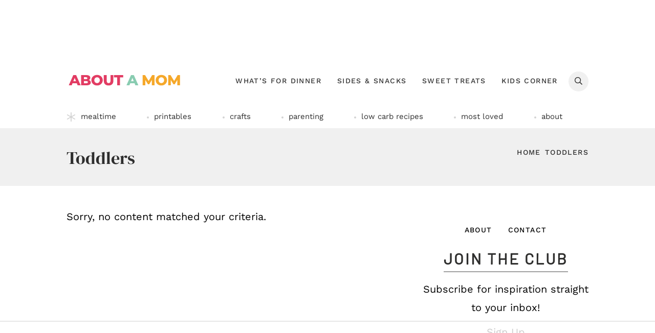

--- FILE ---
content_type: text/html
request_url: https://api.intentiq.com/profiles_engine/ProfilesEngineServlet?at=39&mi=10&dpi=936734067&pt=17&dpn=1&iiqidtype=2&iiqpcid=b4aaf73e-964c-4844-9060-1d64d370cf66&iiqpciddate=1768702313050&pcid=bac31c1c-ba71-4805-9987-3cf2b0b87fd8&idtype=3&gdpr=0&japs=false&jaesc=0&jafc=0&jaensc=0&jsver=0.33&testGroup=A&source=pbjs&ABTestingConfigurationSource=group&abtg=A&vrref=https%3A%2F%2Fwww.aboutamom.com%2Ftag%2Ftoddlers%2F
body_size: 56
content:
{"abPercentage":97,"adt":1,"ct":2,"isOptedOut":false,"data":{"eids":[]},"dbsaved":"false","ls":true,"cttl":86400000,"abTestUuid":"g_adefd490-5b51-44cc-b2cb-eebf00945ab7","tc":9,"sid":207522374}

--- FILE ---
content_type: text/html; charset=utf-8
request_url: https://www.google.com/recaptcha/api2/aframe
body_size: 264
content:
<!DOCTYPE HTML><html><head><meta http-equiv="content-type" content="text/html; charset=UTF-8"></head><body><script nonce="c91iKqcew63bZypQS-pawA">/** Anti-fraud and anti-abuse applications only. See google.com/recaptcha */ try{var clients={'sodar':'https://pagead2.googlesyndication.com/pagead/sodar?'};window.addEventListener("message",function(a){try{if(a.source===window.parent){var b=JSON.parse(a.data);var c=clients[b['id']];if(c){var d=document.createElement('img');d.src=c+b['params']+'&rc='+(localStorage.getItem("rc::a")?sessionStorage.getItem("rc::b"):"");window.document.body.appendChild(d);sessionStorage.setItem("rc::e",parseInt(sessionStorage.getItem("rc::e")||0)+1);localStorage.setItem("rc::h",'1768702318112');}}}catch(b){}});window.parent.postMessage("_grecaptcha_ready", "*");}catch(b){}</script></body></html>

--- FILE ---
content_type: text/css
request_url: https://www.aboutamom.com/wp-content/themes/ww-genesis-food/assets/build/css/sites/aam/unique.min.css?ver=1765375594
body_size: 9633
content:
@charset "UTF-8";.colors{color:#fbfaf8;color:#fff8f6;color:#fef1ef;color:#fcd0c7;color:#04474e;color:#f0ac9f;color:#f8beb2;color:#f2508e;color:#de5689;color:#4c6253;color:#3c4e42;color:#2e2e2e}.desktop-sticky{position:sticky;top:0;height:auto;z-index:999;background-color:#fff}.admin-bar .desktop-sticky{top:46px}@media screen and (min-width:783px){.admin-bar .desktop-sticky{top:32px}}@media screen and (min-width:1024px){.desktop-sticky{border-bottom:#f0f0f0}.desktop-sticky>*>.wrap{max-width:1020px;margin-right:auto;margin-left:auto}}.before-header-mobile{z-index:9998;background:#2e2e2e}@media (min-width:1024px){.before-header-mobile{display:none}}.before-header-mobile .mobile-cta .section-content{display:flex;align-items:center;justify-content:center;font-size:14px;text-transform:uppercase;letter-spacing:.1em}.before-header-mobile .mobile-cta .section-content .more-link{border:0;border-radius:22px;background-color:#f0f0f0;margin-left:10px;padding:6.5px 15px;font-size:10px;font-weight:500;letter-spacing:.025em;display:flex;align-items:center;justify-content:center;line-height:1;color:#2e2e2e}@media screen and (max-width:1023px){.site-footer .back-to-top{display:block;margin:0;margin-bottom:0;border-radius:0;text-align:center;background-color:#434343;width:auto;padding:11px;color:#f5f5f5;margin-left:-10px;margin-right:-10px;margin-top:30px;text-transform:uppercase;font-size:18px;letter-spacing:.1em;font-weight:500}.site-footer .back-to-top .icon-font{font-size:20px}}@media screen and (min-width:1024px){.site-footer .back-to-top{font-family:"DM Serif Display",serif;text-transform:lowercase;font-size:22px;line-height:1;max-width:87px;margin-left:20px}.site-footer .back-to-top .icon-font{font-size:40px;display:block;font-weight:400}.site-footer .back-to-top:hover{text-decoration:none;transform:scale(.95)}}.single-entry-content h2 b{font-weight:400!important}.wp-block-button.button-pin{display:block;margin:12px 0}.button-pin .wp-block-button__link{width:100%;border-radius:0;text-decoration:none!important;padding:12px 9px;font-size:15px;line-height:1;font-family:"Work Sans",sans-serif;font-weight:500;letter-spacing:0;background:#d3d3d3;display:block;color:#f5f5f5;text-align:center}.button-pin .wp-block-button__link .icon-font{width:31px;height:31px;background:#f0f0f0;border-radius:50%;display:inline-flex;color:#2e2e2e;align-items:center;justify-content:center;margin-right:10px;font-size:16px;letter-spacing:0}@media screen and (min-width:375px){.button-pin .wp-block-button__link{font-size:16px;text-transform:uppercase;padding:11px 15px;height:54px}}@media screen and (min-width:425px){.button-pin .wp-block-button__link{letter-spacing:.1em;font-size:19px}}@media screen and (min-width:450px){.button-pin .wp-block-button__link{font-size:20px}}@media screen and (min-width:1024px){.button-pin .wp-block-button__link:hover{opacity:1;background:#bcbcbc;transform:scale(.95);box-shadow:none}}.wp-block-group.tip-box{border:2px solid #bcbcbc;border-radius:22px;padding:10px 25px 8px;margin:20px 0}.tip-box h2{color:#2e2e2e;line-height:1;position:relative}.tip-box h2::before{content:"\e918";font-family:Icons;font-style:normal;color:#2e2e2e;background:0 0;height:18px;width:18px;display:inline-flex;align-items:center;font-size:22px;margin-right:15px}.tip-box p{line-height:1.6}.wp-block-group.category-box{background:#f0f0f0;text-align:center;padding:20px;margin:15px 0 20px;color:#343434}.category-box .taxonomy-indicator{background:#2e2e2e;color:#f5f5f5;border-radius:50%;width:40px;text-align:center;margin:auto;height:40px;display:flex;align-items:center;justify-content:center;font-size:22px;text-transform:lowercase}.category-box h2{font-family:"Work Sans";font-size:24px;text-transform:uppercase;letter-spacing:.05em;font-weight:700}.category-box .wp-block-buttons .wp-block-button{margin-top:0}.category-box .wp-block-button__link{background-color:#2e2e2e;border-radius:0;color:#f5f5f5;display:inline-block;font-size:18px;padding:6px 12px;text-transform:uppercase;letter-spacing:.1em}@media (min-width:768px){.wp-block-group.category-box{padding:30px}}@media (min-width:1024px){.category-box .wp-block-button__link:hover{text-decoration:none;background:#000;transform:scale(1.05)}}.schema-faq-section{color:#343434}.schema-faq-question{position:relative;font-size:24px;text-transform:uppercase;letter-spacing:.025em;color:#343434;padding-left:30px}.schema-faq-question::before{content:"";background:url(/wp-content/themes/ww-genesis-food/assets/images/icon-question-circle.svg) top center no-repeat;width:22px;height:22px;position:absolute;top:4px;left:0}.schema-faq-answer{margin-top:0}.wp-block-group.recommended-products .wp-block-group__inner-container{display:flex;flex-wrap:wrap;justify-content:space-between;margin:25px 0}.wp-block-group.recommended-products h2{margin:0 0 5px;text-align:center;text-transform:uppercase;width:100%}.wp-block-group.recommended-products .wp-block-image{flex-basis:48%;list-style:none;margin:1%}@media screen and (min-width:768px){.wp-block-group.recommended-products .wp-block-image{flex-basis:23.75%;margin:1% 1% 0 0}}.wp-block-group.recommended-products .wp-block-image:first-of-type{margin-left:1%}.wp-block-group.recommended-products .wp-block-image figcaption{line-height:1.2;margin:3px 0 0 0;padding:0;text-align:center}@media screen and (min-width:1024px){.wp-block-group.recommended-products .wp-block-image figcaption a:hover{text-decoration:none;background:0 0!important}}.sidebar .widget-bio{border-bottom:#f0f0f0;padding-bottom:10px}@media (min-width:1024px){.sidebar .widget-bio{position:relative}.sidebar .widget-bio::after{content:"";position:absolute;top:-60px;right:-30px;background:none top center no-repeat;width:118px;height:121px}}.sidebar .widget-bio .section-pretitle{margin-top:-50px;position:relative;text-indent:-99999px;overflow:hidden;margin-bottom:-10px}.sidebar .widget-bio .section-pretitle::before{content:"";background:none top center no-repeat;width:150px;height:60px;position:absolute;top:0;left:calc(50% - 75px)}.sidebar .widget-bio p{margin:8px 0 0}.home-cta{margin-bottom:32px;background:#f0f0f0}.home-cta>.wrap{display:grid;grid-template-columns:1fr;gap:0;align-items:stretch}@media (min-width:1024px){.home-cta>.wrap{grid-template-columns:59% auto;column-gap:30px;row-gap:0;min-height:450px;max-height:500px}}.home-cta .section-content{padding:20px;display:flex;flex-direction:column;align-items:center;justify-content:center;text-align:center;order:2;overflow-wrap:break-word;word-wrap:break-word;word-break:break-word;min-width:0}@media (min-width:1024px){.home-cta .section-content{order:2;padding:30px}}.home-cta .section-title{color:#fff;margin-bottom:10px;font-size:30px;line-height:1.2;overflow-wrap:break-word;word-wrap:break-word;word-break:break-word}@media (min-width:1024px){.home-cta .section-title{margin-bottom:15px;font-size:34px}}.home-cta .more-link{overflow-wrap:break-word;word-wrap:break-word;word-break:break-word;max-width:100%;white-space:normal}.home-cta .more-link-container{overflow-wrap:break-word;word-wrap:break-word;word-break:break-word;max-width:100%}.home-cta .section-image{order:1;display:flex;overflow:hidden}.home-cta .section-image>img{width:100%;height:100%;max-height:500px;object-fit:cover;display:block}.sidebar .widget-subscribe{border:4px solid #000;padding:20px 20px 12px}.widget-subscribe .emphasis{color:#f0f0f0}.widget-subscribe .section-title{font-size:34px}.after-entry .widget-subscribe .section-title{margin-bottom:18px}.widget-subscribe .section-description{font-size:18px;font-weight:400;line-height:1.22}.widget-subscribe input{text-align:center;border:3px solid #000;font-size:16px;color:#000;line-height:1;height:54px}.after-entry .widget-subscribe input{border:2px solid #2e2e2e;text-transform:uppercase;padding:14px 16px;height:54px;font-size:13px;color:#000;letter-spacing:.05em}.widget-subscribe input:first-of-type{margin-bottom:15px}.widget-subscribe form button[type=submit]{background:#2e2e2e;color:#fff;display:block;width:100%;border:0;padding:15px;min-height:54px;height:54px;letter-spacing:.1em}@media (min-width:1024px){.widget-subscribe input[type=submit]:hover{background:#000;transform:scale(.95)}}.after-entry .widget-subscribe{margin-top:25px}@media (min-width:768px){.after-entry .widget-subscribe{border-bottom:#f0f0f0;padding-bottom:20px}.after-entry .widget-subscribe>.wrap{display:flex;align-items:center;justify-content:space-between}.after-entry .widget-subscribe .section-image{min-width:305px;margin-right:20px}.after-entry .widget-subscribe .section-title{font-size:33px;margin-bottom:15px}.after-entry .widget-subscribe input{border-width:1px;max-width:100%;font-size:13px;letter-spacing:.05em;color:#000;margin-bottom:15px;width:100%}.after-entry .widget-subscribe form button{font-weight:400;letter-spacing:.05em;width:100%;max-width:100%}.after-entry .widget-subscribe form button:hover{background:#000;color:#fff}}.footer-cta{background:#434343;color:#fff;text-align:center;padding:0;margin:0 0 20px;font-size:18px;text-transform:capitalize}.footer-cta .emphasis{color:#2e2e2e}.footer-cta .section-image{max-height:431px;display:flex;overflow:hidden;width:100vw;margin-left:calc(50% - 50vw)}.footer-cta .section-image>img{object-fit:cover;margin-left:-79vw;width:100%;min-width:calc(100vw + 100%)}@media (min-width:1024px){.footer-cta .section-image>img{object-fit:cover;min-height:433px;margin-left:-20px;min-width:50vw;object-position:60% 50%}}@media (min-width:1024px){.footer-cta{background:#434343;color:#fff;text-align:left;display:flex;font-size:19px;overflow:hidden;margin-bottom:0}.footer-cta>.wrap{display:flex;align-items:center}.footer-cta .emphasis{display:inline-block}.footer-cta .section-image{flex-basis:100%}}.footer-cta .section-content{padding:20px}.footer-cta .section-title{font-size:44px;color:#fff;text-transform:lowercase;letter-spacing:0;line-height:.9;margin-top:-50px}.footer-cta .more-link{background:#2e2e2e;color:#fff;font-size:16px;font-weight:500;padding:14px 20px;margin-top:10px;margin-bottom:5px;display:inline-flex;align-items:center;justify-content:center}@media (min-width:575px){.footer-cta .section-title{margin-top:-25px}}@media (min-width:675px){.footer-cta .section-title{margin-top:0}}@media (min-width:1024px){.footer-cta .section-content{margin-left:0;text-align:left;flex-basis:62%;padding:0;background:0 0}.footer-cta .section-title{font-size:53px;line-height:1;text-align:left;margin-left:0;margin-top:0}.footer-cta .more-link-container{text-align:left;position:relative}.footer-cta .more-link-container::after{content:"";position:absolute;background:none bottom center no-repeat;width:174px;bottom:-140px;right:-200px;height:178px}.footer-cta .more-link{font-size:19px;line-height:1;margin-top:0}}.footer-cta .lity-hide{display:none}.community-footer{background:#434343;padding:20px 0 40px;margin:20px 0;text-align:center}@media (min-width:768px){.community-footer{padding:40px 0 40px}}.community-footer .section-title{color:#fff;font-family:"DM Serif Display";font-size:44px;line-height:1;text-transform:lowercase;letter-spacing:0;display:inline-block;width:fit-content;margin:auto;max-width:250px}.community-footer .section-description{color:#fff;text-transform:capitalize;max-width:600px;text-align:center;margin:auto}.community-footer .emphasis{color:#2e2e2e}.community-footer form button{width:100%;margin-bottom:10px}.community-footer .community-links .entry{background:#434343}@media (min-width:768px){.community-footer>.wrap{position:relative}.community-footer>.wrap::after{content:"";position:absolute;background:none bottom center no-repeat;width:174px;bottom:-75px;right:-10px;height:178px}.community-footer .section-title{max-width:100%}.community-footer form{display:flex;align-items:center;justify-content:center}}@media (min-width:1024px){.community-footer .section-description{max-width:100%;text-align:center;margin-bottom:10px}.community-footer .section-description p{max-width:100%;margin:15px auto}.community-footer .section-description p:empty{display:none}.community-footer .community-subscribe .section-description p:last-of-type{margin-bottom:0}.community-footer form button{width:auto;min-width:150px}.community-footer .community-links .entry{background:0 0}.community-footer .community-links .entry .link-text{color:#fff}}.post-cta{display:none}@media (min-width:1024px){.post-cta{display:flex;align-items:center;justify-content:center;background:#f0f0f0;padding:25px;text-align:center}.post-cta>.wrap{max-width:1020px;width:100%;margin:auto}.post-cta .section-content{display:flex;align-items:center;justify-content:center;margin-right:80px}.post-cta a.more-link{background:#f0f0f0}.post-cta a.more-link:hover{background:#bcbcbc;color:#343434}}.post-listing .categories-videos{background:#fff8f6;padding:25px 0 10px}.post-listing .categories-videos .entry{background:#f0f0f0;-webkit-box-shadow:0 2px 3px 0 rgba(0,0,0,.16);-moz-box-shadow:0 2px 3px 0 rgba(0,0,0,.16);box-shadow:0 2px 3px 0 rgba(0,0,0,.16)}.categories-videos .entry-content{padding:0 10px 12px}.nav-primary .social-icons .flexbox{display:flex;flex-wrap:nowrap;align-items:center;justify-content:center;position:relative;z-index:9}.nav-primary .social-icons .link-item{padding:0;min-height:auto;background:#fff;display:flex;align-items:center;justify-content:center;margin:0;border-radius:50%;width:42px;height:42px;margin-right:15px}.nav-primary .social-icons .link-item>*,.nav-primary .social-icons .link-item>::before{margin:0;padding:0;font-size:24px;width:100%;top:2px;letter-spacing:0;line-height:1}.widget.ti_key{margin:10px}.taxonomy-indicators .abbr{font-weight:400;font-size:16px;width:33px;height:33px}.in-post-list .taxonomy-indicator{margin-right:6px}.widget .taxonomy-indicator{margin-bottom:15px}.widget .taxonomy-indicators .full-name{text-transform:lowercase;color:#2e2e2e;font-size:16px}@media (max-width:767px){.widget .taxonomy-indicators .abbr,.widget .taxonomy-indicators .full-name{font-size:18px}}@media (min-width:1024px){a.taxonomy-indicator:hover{text-decoration:none}a.taxonomy-indicator:hover .full-name{text-decoration:underline}}.taxonomy-indicators .tax-gluten-free .abbr{background:#4c6253}.taxonomy-indicators .tax-low-carb .abbr{background:#9d6269}.taxonomy-indicators .tax-dairy-free .abbr{background:#f0ac9f;color:#000}.taxonomy-indicators .tax-vegetarian .abbr{background:#fcd0c7;color:#2e2e2e}.taxonomy-indicators .tax-keto .abbr{background:#f7a7c5;color:#2e2e2e}.taxonomy-indicators .tax-paleo .abbr{background:#b6bfb9;color:#2e2e2e}.taxonomy-indicators .tax-vegan .abbr{background:#2e2e2e}.taxonomy-indicators .tax-egg-free .abbr{background:#ddd3c5;color:#2e2e2e}.taxonomy-indicators .tax-nut-free .abbr{background:#757575}.taxonomy-indicators .tax-whole-30 .abbr{background:#dedede;color:#2e2e2e}@media (min-width:1024px){.taxonomy-indicators a.taxonomy-indicator:hover .abbr{background:#2e2e2e;color:#fff;transform:scale(.9);opacity:1}}.archive-nav{background:#f0f0f0;padding:15px;margin-bottom:20px}.archive-shop .archive-nav{margin-bottom:5px}@media (min-width:1024px){.archive-nav{padding:25px 15px 0;margin-bottom:30px}.page-template-page_recipes .archive-nav{padding-bottom:0;margin-bottom:35px}}.categories-links{background:#f0f0f0;padding:0;margin-bottom:40px;border-radius:0 0 8px 8px}.categories-links .flexbox{flex-direction:column;flex-wrap:wrap}.categories-links .flexbox .entry{width:auto;margin-bottom:1px}.categories-links .flexbox .more-link{width:100%;background:#fff;text-decoration:none;height:44px;line-height:1;display:flex;align-items:center}.categories-links .flexbox .entry:last-of-type{margin-bottom:0}.categories-links .flexbox .entry:last-of-type .more-link{border-radius:0 0 8px 8px}.categories-links .flexbox .entry:first-of-type .more-link{padding-top:12px}@media (min-width:1024px){.categories-links{margin-bottom:40px}.archive-nav .categories-links{margin-bottom:0;background:#a1a1a1;width:100vw;margin-left:calc(50% - 50vw)}.archive-nav .categories-links>.wrap{max-width:1020px;margin:0 auto}.categories-links .flexbox .more-link{background:#fdc7bc;border-radius:0!important;font-size:18px;margin-bottom:8px}.categories-links .flexbox .more-link:hover{background:#bcbcbc;transform:scale(.95);color:#2e2e2e}.categories-links .flexbox{flex-direction:row;justify-content:center;align-items:center;padding:16px 0 8px}}@media (min-width:1024px){.categories-featured-posts{margin-bottom:25px}}.archive-description{padding-bottom:20px}.blog .archive-description,.search .archive-description{padding-bottom:0}.archive-description,.archive-description a,.archive-description p{text-align:left;font-size:18px;line-height:1.66;color:#2e2e2e}.archive-description a{text-decoration:underline;font-weight:700}@media (min-width:1024px){.archive-description a:hover{text-decoration:none}.blog-description,.search-description{padding-bottom:20px}}.lity.lity-opened{z-index:9999999999}.lity .lity-close{position:absolute}@media (min-width:768px){.lity-content .footer-cta>.wrap{display:flex}}.lity-content>div{max-width:370px;padding:30px 25px 10px;background:#bcbcbc;overflow:hidden;position:relative;text-align:center;color:#fff;line-height:1.333}.lity-content>div form{position:relative;z-index:10;margin-bottom:45px}.lity-content>div::after{content:"";position:absolute;background:none bottom center no-repeat;width:120px;height:107px;bottom:-25px;right:-8px;background-size:contain;transform:rotate(5deg)}.lity-content>div h2{font-size:38px;font-family:"DM Serif Display";text-transform:lowercase;font-weight:400;letter-spacing:0;border:0;padding:0;margin-bottom:0;color:#fff;text-transform:lowercase;letter-spacing:0;line-height:1.1}.lity-content>div h2 .emphasis{color:#323232}.lity-content>div form button{width:100%;max-width:450px;margin:auto;padding:10px 15px;display:block}@media (min-width:768px){.lity-content>div{max-width:695px;min-height:400px;display:flex;flex-direction:column;align-items:center;justify-content:center;padding-top:10px;text-align:center;padding-bottom:25px;position:relative}.lity-content .home-videos{display:block}.lity-content>div form{margin-bottom:10px}.lity-content>div::after{content:"";position:absolute;background:none bottom center no-repeat;width:120px;height:107px;bottom:-20px;right:-8px;background-size:contain;transform:rotate(5deg)}.lity-content>div h2{font-size:44px;margin-top:15px}.lity-content>div *{text-align:center}.lity-content>div p:empty{display:none}.lity-content>div input{max-width:100%}}.popup-image{min-width:197px;width:197px;margin:0 auto}@media (min-width:768px){.popup-image{min-width:329px;width:329px;margin-right:20px;margin-left:-70px}}.lity-content .categories-videos,.lity-content .home-videos,.lity-content .index-videos{padding:0;background:0 0;min-height:auto;min-width:280px}@media screen and (min-width:375px){.lity-content .categories-videos,.lity-content .home-videos,.lity-content .index-videos{min-width:320px}}@media screen and (min-width:414px){.lity-content .categories-videos,.lity-content .home-videos,.lity-content .index-videos{min-width:370px}}@media screen and (min-width:425px){.lity-content .categories-videos,.lity-content .home-videos,.lity-content .index-videos{min-width:380px}}@media screen and (min-width:500px){.lity-content .categories-videos,.lity-content .home-videos,.lity-content .index-videos{min-width:460px}}@media screen and (min-width:1024px){.lity-content .categories-videos,.lity-content .home-videos,.lity-content .index-videos{min-width:695px}}.lity-content .categories-videos::after,.lity-content .categories-videos::before,.lity-content .home-videos::after,.lity-content .home-videos::before,.lity-content .index-videos::after,.lity-content .index-videos::before{content:none}.lity-content .mv-video-target{width:100%;height:100%}#ez-toc-container{width:100%;padding:0;margin-top:24px;background-color:#f0f0f0;border:none;border-radius:0}.ez-toc-title-container{background-color:#d3d3d3;color:#000;padding:12px 20px;position:relative}#ez-toc-container .ez-toc-title{text-transform:capitalize;font-family:"DM Serif Display";font-size:32px!important;line-height:1!important}#ez-toc-container .ez-toc-list{text-transform:capitalize}.ez-toc-title-toggle .ez-toc-btn{position:absolute;height:100%;width:100%;background-image:none;background-color:transparent!important;color:inherit!important;padding:0 20px;margin:0;top:0;left:0;display:flex!important;align-items:center;justify-content:flex-end;border:none}.ez-toc-title-toggle .ez-toc-btn::before{content:"\e927";font-family:Icons;display:block!important;font-size:29px}@media screen and (min-width:1024px){.ez-toc-title-toggle .ez-toc-btn:hover::before{transform:scale(.95)}}.ez-toc-toggle{text-decoration:none!important}.ez-toc-icon-toggle{display:none}#ez-toc-container .ez-toc-list-level-1{padding:20px 32px}#ez-toc-container ul{list-style:disc;overflow:visible}#ez-toc-container ul li{line-height:1.2!important;list-style:disc;overflow:visible}#ez-toc-container ul li+li{margin-top:8px}#ez-toc-container ul ul{margin-top:8px}#ez-toc-container nav a{text-decoration:underline;font-size:20px}@media screen and (min-width:1024px){#ez-toc-container nav a:hover{text-decoration:none;opacity:1;background-color:transparent}}.akismet_comment_form_privacy_notice{font-weight:500;font-size:.7em;font-style:italic;margin:28px 0;text-align:center}.comment-respond+.akismet_comment_form_privacy_notice{margin:0}.akismet_comment_form_privacy_notice a{text-decoration:underline}.akismet_comment_form_privacy_notice a:hover{text-decoration:none;opacity:1}#wpstats{display:none}.sharedaddy{margin-top:20px}p.comment-subscription-form{text-align:left;font-weight:400;font-size:.92em;position:relative;padding-left:20px;margin-bottom:8px}@media screen and (min-width:768px){p.comment-subscription-form{float:left;width:calc(100% - 100px)}}.comment-subscription-form input{margin-right:4px;position:absolute;top:2px;left:0}.comment-subscription-form+.form-submit{margin-top:8px}@media screen and (min-width:768px){.comment-subscription-form+.form-submit{margin-top:-24px}.comment-subscription-form+.comment-subscription-form+.form-submit{margin-top:-52px}}h2.mv_auto_insert_headline{margin-bottom:8px}form input[name=first_name]{text-transform:capitalize}.after-entry form input[name=first_name]{text-transform:uppercase}form input[name=first_name]::-webkit-input-placeholder{text-transform:lowercase}.after-entry form input[name=first_name]::-webkit-input-placeholder{text-transform:uppercase}.comment-header{padding-right:88px}.comment-list>.comment{padding-bottom:0}.bypostauthor .comment-header{padding-right:0}.comment-respond .comment-form-wprm-rating,.comment-respond .tasty-recipes-ratings{font-weight:700;font-size:16px;color:#333;margin:0;display:flex;margin-bottom:10px;justify-content:center;width:100%}.comment-respond .tasty-recipes-ratings-buttons,.comment-respond .wprm-rating-stars{display:block;font-size:20px;margin-top:0;padding-left:0}@media screen and (min-width:768px){.comment-respond .comment-form-wprm-rating,.comment-respond .tasty-recipes-ratings{justify-content:flex-start}.comment-respond .tasty-recipes-ratings-buttons,.comment-respond .wprm-rating-stars{display:inline-block;margin:0 0 0 6px}}.comment-respond .tasty-recipes-ratings-buttons span{color:#ec9b14;font-size:120%}.comment-respond .wprm-rating-star svg{width:26px;height:26px}.comment-list .tasty-recipes-ratings,.comment-list .wprm-comment-rating{position:absolute;top:32px;right:0}.comment.bypostauthor .tasty-recipes-ratings,.comment.bypostauthor .wprm-comment-rating{top:16px;right:22px}.comment-list .tasty-recipes-rating,.comment-list .wprm-rating-star svg,.comment-respond .tasty-recipes-ratings-buttons span,.comment-respond .wprm-rating-star svg{display:inline-block;transform:rotate(0);margin:0 1px}.rp4wp-related-posts{margin:0;text-align:left}.rp4wp-related-posts h3{font-size:26px;margin:0 0 12px;display:inline-block;font-family:Barlow;font-weight:400;text-align:left}@media screen and (min-width:768px){.singular .content .rp4wp-related-posts h3{font-size:28px;margin-bottom:10px}}.rp4wp-related-posts ul{display:flex;flex-wrap:wrap;justify-content:space-between;margin:0!important;list-style-type:none}.rp4wp-related-posts li{flex:1;margin-bottom:20px;flex-basis:100%;display:flex;align-items:center;border-bottom:#f0f0f0;padding-bottom:20px}.rp4wp-related-posts li:last-of-type{padding-bottom:0;border-bottom:0;margin-bottom:0}@media screen and (min-width:768px){.rp4wp-related-posts li{flex-basis:48%;margin-right:4%;border-width:1px;margin-bottom:25px;padding-bottom:25px}.rp4wp-related-posts li:nth-of-type(3){border-bottom:0;padding-bottom:0;margin-bottom:0}.rp4wp-related-posts li:nth-of-type(2n){margin-right:0}}.rp4wp-related-posts li::before{content:none!important}.rp4wp-related-post-image .wp-post-image{display:block;max-width:85px;margin-right:15px}@media screen and (min-width:1024px){.rp4wp-related-post-image .wp-post-image{display:block;max-width:135px;margin-right:18px}}.singular .content .rp4wp-related-post-content a{display:block;font-weight:400;font-size:24px;text-align:left;position:relative;padding:0;line-height:1.2;color:#000;font-family:"DM Serif Display";text-transform:capitalize}@media screen and (min-width:1024px){.singular .content .rp4wp-related-post-content a{font-size:22px;padding:0}.singular .content .rp4wp-related-post-content a:hover{color:#676767;text-decoration:underline}}ul.list-recipe{display:flex;flex-wrap:wrap;justify-content:space-between;margin:12px 0 25px}ul.list-recipe li{flex-basis:48%;list-style:none;margin:1%}@media only screen and (min-width:768px){ul.list-recipe li{flex-basis:23.75%;margin:1% 1% 0 0}}ul.list-recipe li:first-child{margin-left:1%}ul.list-recipe li a{display:block;line-height:1.2;text-align:center}.podcast-flex{margin-left:auto}.podcast-flex .section-description{max-width:480px}.podcast-flex form{display:flex;align-items:center}.podcast-flex button,.podcast-flex input{height:20px;margin:0 0 0 12px;font-size:60%}.podcast-flex button,.podcast-flex button:hover{color:#fff;background:#000;border:0}.home-categories .entry-image-link{border-radius:10%;display:flex;align-items:center;width:90px;height:90px;overflow:hidden;margin:auto;margin-bottom:10px}@media (min-width:390px){.home-categories .entry-image-link{width:112px;height:112px}}@media (min-width:1024px){.home-categories .entry-image-link{width:139px;height:139px;justify-content:center;text-align:center}.home-categories .entry:hover .entry-title-link{border-color:inherit}}.home-categories .entry-title{text-align:center;font-size:18px;margin-bottom:15px}.community-home{background:#f0f0f0;padding:40px 10px 20px;text-align:center;margin-bottom:60px;width:100vw;margin-left:calc(50% - 50vw);position:relative;margin-top:20px}.community-home::after,.community-home::before{content:"";position:absolute;background:none bottom left;top:-15px;left:0;z-index:1;width:100vw;height:38px}.community-home::after{top:unset;bottom:-30px}.community-home>.wrap{max-width:1020px;margin:auto}.community-home form{display:flex;margin:auto;margin-bottom:20px;flex-direction:column;max-width:350px}.community-home form input[type=text]{max-width:100%}@media (min-width:768px){.community-home form input[type=text],.community-subscribe form input[type=text]{max-width:250px;margin-right:20px}.community-home form{max-width:100%}.community-home{min-height:125px;display:flex;align-items:center;justify-content:center;padding-bottom:0;margin-bottom:90px;margin-top:0;padding:0}.community-home>.wrap{width:100%}.community-home form{flex-direction:row;justify-content:center;margin-top:18px}}.community-links .flexbox{justify-content:space-between;margin:0}@media (min-width:500px){.community-links .flexbox{justify-content:center}}.community-links .entry{border-radius:5px;background:#d3d3d3;width:calc(33.3333333333% - 10px);margin:0 5px;display:flex;align-items:center;max-width:120px;padding:15px 4px}.community-links .entry:first-of-type{margin-left:0}.community-links .entry:last-of-type{margin-right:0}@media (min-width:414px){.community-links .entry{width:calc(33.3333333333% - 15px);max-width:120px;margin:0 6px;padding:15px 6px}}@media (min-width:1024px){.community-links .entry{background:0 0;max-width:100%;padding:0}}.community-links a.more-link{white-space:unset;font-size:13px;text-transform:lowercase;letter-spacing:0;border-radius:5px;background:0 0;position:relative;text-align:center;display:flex;flex-direction:column;align-items:center;padding:0}.community-links a.more-link .icon-font{display:flex;width:40px;height:40px;align-items:center;justify-content:center;margin:0;background:#fff;border-radius:10%;margin-bottom:10px}.community-links a.more-link .icon-font::before{font-size:25px;margin:0;top:unset}.community-links a.more-link .icon-font.icon-bell::before{content:"";background:url(/wp-content/themes/ww-genesis-food/assets/images/icon-bell.svg) center center no-repeat;width:100%;height:26px;z-index:1}.community-links a.more-link .icon-facebook+.link-text{padding-left:5px;padding-right:5px}@media (min-width:1024px){.community-links a.more-link{flex-direction:row;align-items:center;justify-content:center;font-size:16px;font-weight:700;letter-spacing:.05em;text-transform:none;padding:0}.community-links a.more-link .icon-facebook+.link-text{padding-left:0;padding-right:0}.community-links a.more-link .link-text{border-bottom:2px solid transparent}.community-links a.more-link:hover{transform:none;color:#2e2e2e}.community-links a.more-link:hover .link-text{border-color:#2e2e2e}.community-links a.more-link:hover .icon-font{background-color:#fff}.community-links a.more-link .icon-font{background:#d3d3d3;margin:0;margin-right:15px;width:55px;height:55px}.community-links a.more-link .icon-font::before{font-size:33px;display:flex;align-items:center;justify-content:center}.community-links a.more-link .icon-font.icon-instagram::before{top:.5px;right:-1px}.community-links a.more-link .icon-font.icon-bell::before{height:32px}}.home-bio,.index-feature{text-align:center;margin-bottom:30px;margin-top:45px}@media (min-width:1024px){.home-bio>.wrap,.index-feature>.wrap{display:flex;align-items:flex-end;justify-content:center;margin-top:60px;position:relative;max-width:1020px;margin-bottom:50px}.home-bio>.wrap::after,.index-feature>.wrap::after{content:"";position:absolute;background:none right top no-repeat;width:174px;top:-25px;right:0;height:178px;z-index:1}}.home-bio .section-pretitle,.index-feature .section-pretitle{background:#fff;position:relative;width:fit-content;padding:8px 20px 0;margin:auto;line-height:1.3}.home-bio .section-title,.index-feature .section-title{font-size:44px}.home-bio .section-content,.index-feature .section-content{margin-top:-30px}.home-bio .section-image,.index-feature .section-image{flex:1;flex-basis:60%;position:relative}.home-bio .section-image::before,.index-feature .section-image::before{content:"";position:absolute;background:url(/wp-content/themes/ww-genesis-food/assets/images/icon-dots.svg) bottom center no-repeat;top:-35px;left:-7px;z-index:1;width:125px;height:119px;background-size:contain}@media (min-width:1024px){.home-bio .section-image,.index-feature .section-image{flex:1;flex-basis:65%;position:relative}.home-bio .section-image::before,.index-feature .section-image::before{top:-32px;left:-38px;width:177px;height:150px}.index-feature .section-image::before{top:-50px;left:-10px;width:140px;height:140px}.home-bio .section-content,.index-feature .section-content{flex-basis:50%;margin:0;text-align:left;background:#fff;margin-left:-165px;padding:30px 0 40px 35px;height:fit-content;z-index:1}.home-categories .section-content>*{text-align:left}}.home-bio .section-description,.index-feature .section-description{font-weight:400;font-size:18px}.home-bio .more-link,.index-feature .more-link{border:4px solid #000;background:0 0;color:#000;font-size:16px;height:44px;padding:9px 12px}@media (min-width:1024px){.home-bio .section-description,.home-bio .section-pretitle,.home-bio .section-title,.index-feature .section-description,.index-feature .section-pretitle,.index-feature .section-title{text-align:left;margin:0;padding:0}.index-feature .section-title{max-width:360px}.home-bio .section-description *,.index-feature .section-description *{font-size:16px}.home-bio .section-description a,.index-feature .section-description a{text-decoration:underline}.home-bio .section-description a:hover,.index-feature .section-description a:hover{text-decoration:none}.home-bio .more-link,.index-feature .more-link{font-size:16px;padding:8px 13px}.home-bio .more-link:hover,.index-feature .more-link:hover{background:#2e2e2e;color:#fff;transform:scale(.95);border-color:#2e2e2e}}.home-brands{background:#4c6253;margin-bottom:30px;width:100vw;margin-left:calc(50% - 50vw);padding:25px 20px 15px}.home-home-brands>.wrap{display:flex;align-items:center;justify-content:space-between;flex-direction:column}@media screen and (min-width:1024px){.home-brands{padding:8px 0}.home-brands>.wrap{flex-direction:row;align-items:center;max-width:1020px;margin:auto}}.home-brands .flexbox{display:flex;flex-wrap:wrap;align-items:center;justify-content:center;flex:1}.home-brands .entry{text-align:center;margin-bottom:10px}.home-brands .entry-image{width:auto;max-height:45px;vertical-align:middle}@media screen and (min-width:1024px){.home-brands .flexbox{margin:20px 0 10px;justify-content:space-between}.home-brands .entry:nth-of-type(3) .entry-image{max-height:100%}.home-brands .entry:nth-of-type(6) .entry-image{max-height:100%}}.home-latest{margin-bottom:30px}.home-latest .flexbox{counter-reset:latest-posts-counter}.home-latest .flexbox .entry{counter-increment:latest-posts-counter;position:relative}@media screen and (min-width:1024px){.home-latest{margin-bottom:25px}.home-latest .flexbox .entry{margin-bottom:30px}}.home-latest .flexbox .entry .entry-image-link{position:relative;display:inline-block}.home-latest .flexbox .entry .entry-image-link::before{content:counter(latest-posts-counter,decimal-leading-zero);position:absolute;bottom:0;background:#fff;padding-right:7px;font-size:41px;line-height:1;font-family:"DM Serif Display";color:#2e2e2e;white-space:nowrap;z-index:1;text-transform:lowercase;left:0}.home-posts .entry .entry-title{margin-top:-5px;margin-bottom:0;line-height:1}.home-latest .entry .entry-title{text-align:left}.home-latest a.more-link{display:flex;align-items:center;justify-content:space-between;background:#2e2e2e;color:#fff;font-size:16px}@media (min-width:1024px){.home-posts .entry .entry-title{margin-top:5px}.home-latest>.wrap{position:relative;padding-top:45px}.home-latest .section-title{position:absolute;left:-130px;transform:rotateZ(270deg);top:120px;border:0}.home-latest .more-link-container{position:absolute;right:0;top:4px}.home-latest a.more-link{background:0 0;color:#2f2f2e;display:inline-flex;padding:0;font-size:17px}.home-latest a.more-link:hover{text-decoration:underline}}.home-product{text-align:center;margin-bottom:25px;background:#f0f0f0;padding:30px 10px;width:100vw;margin-left:calc(50% - 50vw)}@media (min-width:1024px){.home-product{padding-bottom:0;margin-bottom:90px}.home-product>.wrap{display:flex;max-width:1020px;margin:auto}}.home-product .section-image{position:relative;padding:0 20px 10px}.home-product .section-image>img{z-index:1;position:relative}.home-product .section-image::after{content:"";position:absolute;background:url(/wp-content/themes/ww-genesis-food/assets/images/pattern.svg) bottom center no-repeat;width:100%;bottom:0;left:0;height:130px;background-size:cover}@media (min-width:1024px){.home-product .section-image{flex:1;flex-basis:40%;margin-right:40px;margin-bottom:-20px;padding:0 25px 10px}}.home-product .section-content{padding:5px 15px 10px}@media (min-width:1024px){.home-product .section-content{flex:1;flex-basis:50%;text-align:left;display:flex;flex-direction:column;justify-content:center}.home-product .section-content>*{text-align:left}.home-product .section-content .section-pretitle{line-height:1;margin-left:3px}}.home-product .section-title{border:0;max-width:300px;font-size:44px}@media (min-width:1024px){.home-product .section-title{max-width:100%;text-align:left;margin-left:0;margin-top:8px}}.home-product .section-description,.home-product .section-description a{font-weight:400;font-size:18px}.home-product .section-description a{text-decoration:underline}@media (min-width:1024px){.home-product .section-description,.home-product .section-description a{font-size:16px}.home-product .section-description a:hover{text-decoration:none}}.home-product a.more-link{background:0 0;border:4px solid #000;color:#000;padding:9.5px 12px;line-height:1;font-size:16px}@media (min-width:1024px){.home-product a.more-link{background:#2e2e2e;border:3px solid #2e2e2e;color:#fff;padding:11px 15px}.home-product a.more-link .icon-font{display:none}.home-product a.more-link:hover{background:0 0;color:#2e2e2e;transform:scale(.95)}}.home-videos,.index-videos{margin-bottom:20px}@media (min-width:1024px){.home-videos,.index-videos{margin-bottom:45px}}.home-videos .entry,.index-videos .entry{-webkit-box-shadow:0 2px 3px 0 rgba(0,0,0,.16);-moz-box-shadow:0 2px 3px 0 rgba(0,0,0,.16);box-shadow:0 2px 3px 0 rgba(0,0,0,.16)}.home-videos .entry-image-link,.index-videos .entry-image-link,.post-listing .categories-videos .entry-image-link{position:relative;display:block}.home-videos .entry-image-link::before,.index-videos .entry-image-link::before,.post-listing .categories-videos .entry-image-link::before{content:"\e935";font-family:Icons;width:40px;height:40px;position:absolute;left:15px;top:15px;z-index:1;color:#2e2e2e;background:#fff;display:flex;align-items:center;justify-content:center;border-radius:10%;font-size:20px;line-height:1;padding-left:5px}.home-videos .entry-content,.index-videos .entry-content{padding:0 15px 15px}.home-videos .entry .pre-title,.index-videos .entry .pre-title{margin:3px 0 3px;font-family:Barlow;font-size:21px;font-weight:500;letter-spacing:.05em;color:#2e2e2e}@media (min-width:1024px){.home-videos .entry-image-link:hover::before,.index-videos .entry-image-link:hover::before,.post-listing .categories-videos .entry-image-link:hover::before{transform:scale(1.15);transition:.4s}.home-videos .entry-image-link:hover img,.index-videos .entry-image-link:hover img{opacity:.9}.home-videos .entry .pre-title,.index-videos .entry .pre-title{font-size:18px;margin-top:8px;margin-bottom:0}}.home-videos .entry-title,.index-videos .entry-title{font-size:28px;margin-bottom:5px;text-align:left}.home-posts{margin-bottom:25px}.home-posts .more-link{display:flex;align-items:center;justify-content:space-between;background:#2e2e2e;color:#fff;font-size:16px}@media (min-width:1024px){.home-posts+.home-posts{margin-top:45px}.home-posts>.wrap{position:relative}.home-posts .section-title{margin-bottom:50px}.home-posts .more-link-container{text-align:center;margin:auto;position:absolute;top:48px;left:calc(50% - 85px)}.home-posts .more-link{display:inline-flex;align-items:center;justify-content:center;background:0 0;color:#343434}.home-posts .more-link:hover{text-decoration:underline;color:inherit;background:0 0;transform:none}}.category-icons{margin-bottom:25px;background:#f0f0f0;width:100vw;margin-left:calc(50% - 50vw);padding:20px 20px 40px;text-align:center;overflow:hidden;background-size:cover}@media (min-width:1024px){.category-icons{background:#f0f0f0;margin-bottom:65px;margin-top:40px;position:relative;overflow:hidden;padding:50px;background-size:contain}.category-icons::before{content:""}.category-icons::after{content:""}.category-icons>.wrap{display:flex;align-items:center;justify-content:center;max-width:850px;margin:auto;position:relative}}.category-icons .section-title{max-width:230px;font-size:44px}.category-icons .more-link{background:#d3d3d3;font-size:16px}@media (min-width:1024px){.category-icons .home-icons-text .section-content{max-width:291px;margin-left:auto;min-width:290px;margin-right:50px}.category-icons .home-icons-text .section-content .section-description{font-size:16px;font-weight:400}}.category-icons .home-icons-grid .link-item{text-align:center;display:flex;flex-direction:column;align-items:center}@media (min-width:1024px){.category-icons .home-icons-grid .link-item{margin-bottom:10px}}.category-icons .home-icons-grid .link-icon{position:relative;width:120px;height:120px;display:flex;align-items:center;justify-content:center}.home-icons-grid .link-icon::before{content:"";width:102px;height:100px;position:absolute;background-repeat:no-repeat;background-position:center;background-size:100% 100%}@media (min-width:1024px){.home-icons-grid .link-icon::before{width:115px;height:115px}.home-icons-grid .link-item:hover .link-icon{transform:rotate(5deg);opacity:.7}}.home-icons-grid .link-icon.icon-bowl::before{background-image:url(/wp-content/themes/ww-genesis-food/assets/images/icon-recipes.svg)}.home-icons-grid .link-icon.icon-weight::before{background-image:url(/wp-content/themes/ww-genesis-food/assets/images/icon-fitness.svg)}.home-icons-grid .link-icon.icon-bible::before{background-image:url(/wp-content/themes/ww-genesis-food/assets/images/icon-faith.svg)}.home-icons-grid .link-icon.icon-camera::before{background-image:url(/wp-content/themes/ww-genesis-food/assets/images/icon-videos.svg)}.home-icons-grid .link-icon.icon-printable::before{background-image:url(/wp-content/themes/ww-genesis-food/assets/images/icon-guide.svg)}.home-icons-grid .link-icon.icon-blender::before{background-image:url(/wp-content/themes/ww-genesis-food/assets/images/icon-shop.svg)}.category-icons .home-icons-grid .link-text{font-size:16px;font-family:"DM Serif Display";font-weight:400;letter-spacing:0;text-transform:lowercase;color:#2f2f2e;line-height:1.333}@media (min-width:414px){.category-icons .home-icons-grid .link-text{font-size:18px}}.home-testimonial .section-title{text-transform:lowercase;font-size:44px;font-family:Audrey;font-weight:400;letter-spacing:0;line-height:1;position:relative;z-index:5;margin-bottom:22px;border:0;margin-top:12px}@media (min-width:1024px){.home-testimonial .section-title{margin-top:-10px}}.home-testimonial .section-title::after{content:"“";color:rgba(60,80,90,0);font-size:333px;font-family:"Work Sans";line-height:.6;position:absolute;left:calc(50% - 75px);top:1px;z-index:-1}.home-testimonial .section-description{font-family:"DM Serif Display";font-size:18px;letter-spacing:0;text-align:center;font-style:italic;font-weight:400;color:#2e2e2e;padding:0 15px 18px}@media (min-width:1024px){.home-testimonial .section-description{font-size:20px;padding:0 150px;margin-bottom:18px}}.home-testimonial .section-description span:last-of-type{font-size:14px;font-family:"Work Sans";font-weight:500;letter-spacing:.1em;text-transform:uppercase;line-height:1.33;color:#2f2f2e;font-style:normal}.archive-shop .entry-content>:not(.more-link){display:none}@media (min-width:1024px){.archive-shop .entry-content,.archive-shop .entry-content>*,.archive-shop .entry-content>:not(.more-link){display:block}.archive-shop .entry-content a,.archive-shop .entry-content p{font-size:15px;line-height:1.375;color:#3d3d3d;text-align:center}.archive-shop .entry-content a{font-weight:600;text-decoration:underline}.archive-shop .entry-content a:hover{text-decoration:none}}@media (min-width:1024px){.archive-shop.full-width-content .content.flexbox{width:100%}}.archive-shop .product-section>.wrap{position:relative;max-width:1020px;margin-left:auto;margin-right:auto;width:calc(100% - 20px)}.archive-shop .product-section .entry-content{text-align:center}.archive-shop .product-section .entry-content .more-link{display:inline-flex;align-items:center;justify-content:space-between;background:#2e2e2e;color:#fff;font-size:12px;margin-top:10px;letter-spacing:.1em;text-decoration:none;font-weight:500;padding:9px 13px}@media (min-width:1024px){.archive-shop .product-section .entry-content .more-link{margin-top:0;border:3px solid transparent}.archive-shop .product-section .entry-content .more-link:hover{border-color:#2e2e2e;background:0 0;color:#2e2e2e}}.archive-shop .product-section .more-link-container{display:block}.archive-shop .product-section>.wrap>.more-link-container .more-link{display:flex;align-items:center;justify-content:space-between;background:#000;color:#000;font-size:16px}@media (min-width:1024px){.archive-shop .product-section>.wrap>.more-link-container{position:absolute;right:0;display:inline-block;top:18px}.archive-shop .product-section>.wrap>.more-link-container .more-link{background:0 0;font-size:14px;letter-spacing:.1em;color:#2f2f2e;font-weight:400;padding:0;display:inline-block}.archive-shop .product-section>.wrap>.more-link-container{font-size:16px}.archive-shop .product-section>.wrap>.more-link-container .more-link:hover{text-decoration:underline;transform:none}}.archive-shop .content>.product-section:nth-of-type(2n){background:#f0f0f0;width:100%;margin-left:calc(50% - 50vw);margin-top:20px;margin-bottom:40px;padding:40px 0 20px;position:relative;min-width:100vw}.archive-shop .content>.product-section:nth-of-type(2n)>.wrap{max-width:1020px;margin:auto}.page-template-page_shop .archive-nav{background:#000;margin-bottom:0}@media (min-width:1024px){.page-template-page_shop .archive-nav{background:#000;margin-bottom:0;padding-bottom:20px}}.page-template-page_shop .archive-nav>.wrap{display:flex;flex-direction:column;text-align:center;align-items:center;justify-content:center;padding-bottom:20px;padding-top:10px}.page-template-page_shop .shop-pretitle-the{text-transform:uppercase;font-size:19px;letter-spacing:.1em;line-height:1;color:#fff}@media (min-width:1024px){.page-template-page_shop .shop-pretitle-the{color:#2e2e2e;margin-bottom:3px}}.page-template-page_shop .shop-pretitle-brand{text-transform:lowercase;font-size:34px;color:#fff;line-height:1;font-family:"DM Serif Display";margin-bottom:8px}@media (min-width:1024px){.page-template-page_shop .shop-pretitle-brand{color:#2e2e2e;font-size:36px}}.page-template-page_shop .archive-nav .entry-title{text-transform:uppercase;color:#2e2e2e;background:#fff;font-size:20px;margin:0;padding:6px 15px;letter-spacing:.1em;font-family:"Work Sans";font-weight:500}@media (min-width:1024px){.page-template-page_shop .archive-nav .entry-title{color:#fff;background:#000;font-size:20px}}.page-template-page_shop .content .section-description{text-align:left;font-size:18px;color:#2e2e2e}@media (min-width:1024px){.page-template-page_shop .content .section-description{margin-bottom:25px;line-height:1.5}}.page-template-page_shop .content .section-description a{font-weight:600}.shop-items{text-align:center;color:#2e2e2e}.shop-items .articles-container .entry{-webkit-box-shadow:0 2px 3px 0 rgba(0,0,0,.16);-moz-box-shadow:0 2px 3px 0 rgba(0,0,0,.16);box-shadow:0 2px 3px 0 rgba(0,0,0,.16);margin-bottom:25px;position:relative;padding-bottom:20px}.shop-items .articles-container .entry-content{padding:0 15px 10px;display:flex;flex-direction:column}@media (min-width:1024px){.shop-items .articles-container .entry-content{padding:0 15px 12px}}.shop-items .articles-container .pre-title{text-align:center;color:#2e2e2e;order:2;margin-bottom:0}.shop-items .articles-container .entry-title{text-align:center;text-transform:capitalize;font-size:32px;margin-top:10px;padding-bottom:0;order:1;line-height:1}.shop-items .articles-container .entry-description{text-align:center;order:2}@media (min-width:768px){.shop-items .articles-container .entry-description{font-size:16px;letter-spacing:.025em}}.shop-items .articles-container a.more-link{background:#2e2e2e;color:#fff;padding:9px 25px;min-width:150px;border:3px solid #2e2e2e}.shop-items .articles-container .more-link-container{order:3;margin-top:10px}@media (min-width:1024px){.shop-items .articles-container .more-link-container{order:3;margin-top:8px}.shop-items .articles-container .more-link:hover{background:#fff;color:#2e2e2e;transform:scale(.95);border-color:#2e2e2e}}.shop-items .articles-container .entry-content+.more-link-container .more-link{background:#fff;color:#2e2e2e;border:0;font-size:16px;text-transform:unset;letter-spacing:0;padding:0;position:relative}.shop-items .articles-container .entry-content+.more-link-container .more-link::after{content:"\e906";font-family:Icons;font-style:normal;font-weight:400;speak:none;display:inline-block;text-decoration:inherit;width:1em;line-height:1em;margin:.2em;text-align:center;font-variant:normal;text-transform:none;-webkit-font-smoothing:antialiased;-moz-osx-font-smoothing:grayscale;position:relative;top:.075em}@media (min-width:1024px){.shop-items .articles-container .entry-content+.more-link-container .more-link:hover{text-decoration:underline}.shop-items .articles-container .entry-content+.more-link-container .more-link::after:hover{text-decoration:none}}@media (min-width:1024px){.page-template-page_recipes.post-listing .index-categories{margin-bottom:19px}}.page-template-page_recipes.post-listing .index-categories .entry-content .entry-title::before{display:none}.page-template-page_recipes.post-listing .index-categories .entry{margin-bottom:0}.page-template-page_recipes.post-listing .index-categories .entry-content .entry-title{text-align:left;margin-top:-25px;background:#fff;padding:5px 15px 15px 5px;width:fit-content;margin-left:-2px;text-transform:uppercase;font-family:"Work Sans";letter-spacing:.1em;font-size:18px;color:#2f2f2e;font-weight:500;padding-bottom:18px}.index-search{background:#4c6253;overflow:hidden;padding:25px 25px 30px;margin:0 0 30px}.index-search input{font-size:18px}@media (min-width:768px){.index-search input{font-size:22px}}.index-search .search-form input{height:63px}.index-search .search-form .search-form-submit{color:#2e2e2e}.index-search .search-form .search-submit-icon{font-size:24px;top:5px;right:8px;width:54px;height:54px;background:#d3d3d3;border-radius:50%;display:flex;align-items:center;justify-content:center}.index-search .section-title{font-size:34px;color:#fff;margin-bottom:10px}@media (min-width:1024px){.index-search>.wrap{max-width:760px;margin:0 auto;display:flex;align-items:center;justify-content:space-between}.index-search .section-title{margin-bottom:0}.index-search .search-form{flex-grow:1;margin-left:25px;background:#fff}}.archive-menu{background:0 0}.page-template-page_recipes .archive-nav{padding-bottom:0;margin-bottom:15px}@media (min-width:1024px){.page-template-page_recipes .archive-nav{padding-bottom:0;margin-bottom:35px}}@media (min-width:1024px){.archive-menu{background:#d3d3d3;width:100vw;margin-left:calc(50% - 50vw);margin-top:10px}.archive-menu>.wrap{max-width:1020px;margin:0 auto;display:flex;align-items:center;justify-content:space-between}.archive-menu .archive-menu-container{flex-grow:1;padding:10px 0;height:80px}.nav-recipes>.wrap>.menu>.menu-item:first-of-type{margin-left:0}.nav-recipes>.wrap>.menu>.menu-item:first-of-type>a{display:flex;padding-left:0;white-space:nowrap;text-transform:uppercase;padding-top:0;height:73px;align-items:center;padding-bottom:0;font-size:14px;letter-spacing:.1em}.nav-recipes>.wrap>.menu>.menu-item:first-of-type::before{display:none}}.index-feature{margin-bottom:30px}@media (min-width:1024px){.index-feature{margin-top:65px;margin-bottom:65px}}.index-indicators{margin-bottom:25px;background:#f0f0f0;width:100vw;margin-left:calc(50% - 50vw);padding:46px 20px 20px;text-align:center;overflow:hidden;background-size:cover}@media (min-width:1024px){.index-indicators{margin-bottom:30px;margin-top:40px;position:relative;overflow:hidden;padding:50px;background-size:contain;background:url(/wp-content/themes/ww-genesis-food/assets/images/bg-wavy-pink.svg) center center repeat-x}}.index-indicators .section-title{color:#000}.index-indicators .more-link{background:#f0f0f0;font-size:16px}@media (max-width:1023px){.index-indicators .taxonomy-indicator{width:calc(50% - 6px);background:#f0f0f0;text-align:center;align-items:center;display:flex;justify-content:center;margin-right:10px;margin-bottom:10px;padding:8px 8px}.index-indicators .taxonomy-indicator:nth-of-type(even){margin-right:0}.index-indicators .taxonomy-indicator .abbr{display:none}}.index-indicators .taxonomy-indicator .full-name{font-size:20px;font-family:"DM Serif Display";text-transform:lowercase;color:#2e2e2e;padding:0 10px}@media (min-width:1024px){.index-indicators .taxonomy-indicator .full-name{font-size:15px}.index-indicators .home-icons-text .section-content{max-width:291px;margin-left:auto;min-width:290px;margin-right:50px}.index-indicators .home-icons-text .section-content .section-description{font-size:16px;font-weight:400}.index-indicator-text{flex-basis:50%}.index-indicators .taxonomy-indicators{flex-grow:1}.index-indicators .taxonomy-indicator{display:flex;flex-direction:column;margin:0 0 16px 25px}.index-indicators .taxonomy-indicators .abbr{width:94px;height:94px;font-size:42px;font-family:"DM Serif Display";display:inline-flex;align-items:center;justify-content:center}.index-indicators .taxonomy-indicators .tax-paleo .abbr{display:inline-block;padding-top:2px}}.index-videos .section-title{line-height:1.8;font-weight:400;word-break:break-word;-webkit-font-smoothing:antialiased;box-sizing:inherit;font-family:Audrey;text-align:center;font-size:36px;text-transform:lowercase;color:#2f2f2e;background:#fff;position:relative;width:fit-content;padding:0 30px;border:0;margin-bottom:0;letter-spacing:0}.page-template-page_recipes .content .entry-title-link{color:#2f2f2e}@media screen and (min-width:1024px){.footer-features .articles-container .entry-title:hover,.home-latest .articles-container .entry-title:hover,.home-posts .articles-container .entry-title:hover,.home-ventures .articles-container .entry-title:hover,.home-videos .articles-container .entry-title:hover,.index-videos .articles-container .entry-title:hover{border-bottom:0!important}.footer-features .articles-container .entry-title-link:hover,.home-latest .articles-container .entry-title-link:hover,.home-posts .articles-container .entry-title-link:hover,.home-ventures .articles-container .entry-title-link:hover,.home-videos .articles-container .entry-title-link:hover,.index-videos .articles-container .entry-title-link:hover{text-decoration:underline!important;border-bottom:0!important;border-color:transparent!important}}.singular .entry-content .wprm-recipe-author-container a:not([class^=wp-block]){background-image:none}.closed-toggle-target{display:none}

--- FILE ---
content_type: text/css
request_url: https://www.aboutamom.com/wp-content/cache/autoptimize/css/autoptimize_single_70af1f9ae5d93d993a52a2c5b8e52cfb.css?ver=1765375594
body_size: 586
content:
@font-face{font-family:'Icons';src:url(//www.aboutamom.com/wp-content/themes/ww-genesis-food/lib/components/theme/icon-font/assets/css/../fonts/icons.woff2?evgtkp) format('woff2');font-weight:400;font-style:normal;font-display:block}.icon-font:before{font-family:'Icons';font-style:normal;font-weight:400;speak:none;display:inline-block;text-decoration:inherit;width:1em;line-height:1em;margin:.2em;text-align:center;font-variant:normal;text-transform:none;-webkit-font-smoothing:antialiased;-moz-osx-font-smoothing:grayscale;position:relative;top:.075em}.icon-caret.thin:before{content:'\e900'}.icon-caret:before{content:'\e901'}.icon-angle-double.thin:before{content:'\e902'}.icon-angle-double:before{content:'\e903'}.icon-chevron.thin:before{content:'\e906'}.icon-chevron:before{content:'\e907'}.icon-arrow.thin:before{content:'\e908'}.icon-arrow:before{content:'\e909'}.icon-long-arrow.thin:before{content:'\e90a'}.icon-long-arrow:before{content:'\e90b'}.icon-arrow-alt-circle.thin:before{content:'\e904'}.icon-arrow-alt-circle:before{content:'\e905'}.icon-check.thin:before{content:'\e90c'}.icon-check:before{content:'\e90d'}.icon-times.thin:before{content:'\e90e'}.icon-times:before{content:'\e90f'}.icon-plus.thin:before{content:'\e910'}.icon-plus:before{content:'\e911'}.icon-spinner.thin:before{content:'\e912'}.icon-spinner:before{content:'\e913'}.icon-ellipsis-h.thin:before{content:'\e914'}.icon-ellipsis-h:before{content:'\e915'}.icon-ellipsis-v.thin:before{content:'\e916'}.icon-ellipsis-v:before{content:'\e917'}.icon-asterisk.thin:before{content:'\e918'}.icon-asterisk:before{content:'\e919'}.icon-asterisk-alt.thin:before{content:'\e91a'}.icon-asterisk-alt:before{content:'\e91b'}.icon-heart.thin:before{content:'\e92c'}.icon-heart:before{content:'\e92d'}.icon-star.thin:before{content:'\e940'}.icon-star:before{content:'\e941'}.icon-comment.thin:before{content:'\e91e'}.icon-comment:before{content:'\e91f'}.icon-envelope-open.thin:before{content:'\e920'}.icon-envelope-open:before{content:'\e921'}.icon-envelope.thin:before{content:'\e922'}.icon-envelope:before{content:'\e923'}.icon-exclamation.thin:before{content:'\e924'}.icon-exclamation:before{content:'\e925'}.icon-info.thin:before{content:'\e92e'}.icon-info:before{content:'\e92f'}.icon-pencil.thin:before{content:'\e930'}.icon-pencil:before{content:'\e931'}.icon-clock.thin:before{content:'\e91c'}.icon-clock:before{content:'\e91d'}.icon-video.thin:before{content:'\e94e'}.icon-video:before{content:'\e94f'}.icon-play.thin:before{content:'\e934'}.icon-play:before{content:'\e935'}.icon-print.thin:before{content:'\e936'}.icon-print:before{content:'\e937'}.icon-bars.thin:before{content:'\e926'}.icon-bars:before{content:'\e927'}.icon-search.thin:before{content:'\e93a'}.icon-search:before{content:'\e93b'}.icon-share-alt.thin:before{content:'\e93c'}.icon-share-alt:before{content:'\e93d'}.icon-shopping-cart.thin:before{content:'\e93e'}.icon-shopping-cart:before{content:'\e93f'}.icon-tag.thin:before{content:'\e942'}.icon-tag:before{content:'\e943'}.icon-thumbtack.thin:before{content:'\e944'}.icon-thumbtack:before{content:'\e945'}.icon-user-alt.thin:before{content:'\e946'}.icon-user-alt:before{content:'\e947'}.icon-utensils-alt.thin:before{content:'\e94a'}.icon-utensils-alt:before{content:'\e94b'}.icon-utensils.thin:before{content:'\e94c'}.icon-utensils:before{content:'\e94d'}.icon-hashtag.thin:before{content:'\e92a'}.icon-hashtag:before{content:'\e92b'}.icon-globe-americas:before{content:'\e950'}.icon-facebook:before{content:'\e951'}.icon-instagram:before{content:'\e952'}.icon-linkedin:before{content:'\e953'}.icon-phone:before{content:'\e933'}.icon-pinterest:before{content:'\e954'}.icon-podcast-regular:before{content:'\e928'}.icon-rss:before{content:'\e939'}.icon-twitter:before{content:'\e955'}.icon-youtube:before{content:'\e956'}.icon-yum:before{content:'\e957';width:1.7em}.icon-font.down:before{-webkit-transform:rotate(90deg);-ms-transform:rotate(90deg);transform:rotate(90deg)}.icon-font.left:before{-webkit-transform:rotate(180deg);-ms-transform:rotate(180deg);transform:rotate(180deg);top:-.075em}.icon-font.up:before{-webkit-transform:rotate(-90deg);-ms-transform:rotate(-90deg);transform:rotate(-90deg)}

--- FILE ---
content_type: text/plain
request_url: https://rtb.openx.net/openrtbb/prebidjs
body_size: -224
content:
{"id":"6a22916a-ac8c-47bf-a113-23f9dcb4b0cd","nbr":0}

--- FILE ---
content_type: text/plain
request_url: https://rtb.openx.net/openrtbb/prebidjs
body_size: -224
content:
{"id":"8dbdb356-9905-405e-be3e-921d0b1eb028","nbr":0}

--- FILE ---
content_type: text/plain
request_url: https://rtb.openx.net/openrtbb/prebidjs
body_size: -224
content:
{"id":"3000ab9c-0d38-4d21-a3fd-1d1e39d7ef60","nbr":0}

--- FILE ---
content_type: text/plain; charset=UTF-8
request_url: https://at.teads.tv/fpc?analytics_tag_id=PUB_17002&tfpvi=&gdpr_consent=&gdpr_status=22&gdpr_reason=220&ccpa_consent=&sv=prebid-v1
body_size: 56
content:
MTJlYTlmOWUtZjA0My00NjU0LWFlM2YtMjBiN2VlMjRkMzFiIzAtNw==

--- FILE ---
content_type: application/javascript
request_url: https://www.aboutamom.com/wp-content/themes/ww-genesis-food/assets/build/js/superfish-args.min.js?ver=3.6.1
body_size: -362
content:
jQuery(function(s){s(".js-superfish").superfish({delay:0,disableHI:!0,animation:{opacity:"show"},dropShadows:!1})});

--- FILE ---
content_type: text/plain; charset=utf-8
request_url: https://ads.adthrive.com/http-api/cv2
body_size: 10715
content:
{"om":["0048fa48-c071-47a3-a63e-1dd18e6aa7fd","00xbjwwl","06htwlxm","08189wfv","0b0m8l4f","0b2980m8l4f","0fs6e2ri","0gcfw1mn","0l51bbpm","0p5m22mv","0sm4lr19","0vawm4cb","1","10011/168b08762f91180e1df5cf476e12f4b7","10011/355d8eb1e51764705401abeb3e81c794","10011/6d6f4081f445bfe6dd30563fe3476ab4","10011/8b27c31a5a670fa1f1bbaf67c61def2e","10011/b9c5ee98f275001f41279fe47aaee919","10011/d67b7e70820dab07ee463588748c9d3e","10011/e74e28403778da6aabd5867faa366aee","1028_8728253","10310289136970_462792722","10310289136970_462792978","10310289136970_491345434","10310289136970_559920770","10310289136970_559920874","10310289136970_559921421","10310289136970_567405900","10310289136970_594028899","10310289136970_674713956","10310289136970_686690145","10310289136970_686691894","10868755","11142692","11212184","11509227","11633433","11633448","11641870","11707926","1185:1610277379","1185:1610326628","1185:1610326728","11896988","11999803","12010080","12010084","12010088","12123650","12142259","12151247","12219631","12219633","12219634","124843_8","124844_19","124848_7","12491656","12491684","12837806","12850756","12gfb8kp","13mvd7kb","1610326628","1610326728","1611092","16x7UEIxQu8","17_24104633","17_24104726","17_24525574","17_24632110","17_24632123","17_24683312","17_24683314","17_24696317","17_24696318","17_24696320","17_24696333","17_24696337","17_24766942","17_24766943","17_24766949","17_24766957","17_24766968","17_24766970","17_24766988","17_24767200","17_24767215","17_24767217","17_24767222","17_24767229","17_24767234","17_24767241","17_24767248","17_24767251","17k5v2f6","18056dd3-5723-4660-85f5-5449ac07d34a","1832l91i","19298r1igh7","19r1igh7","1IWwPyLfI28","1dwefsfs","1h2987yhpl7","1h7yhpl7","1kpjxj5u","1ktgrre1","1m7ow47i","1n7ce9xi","1r2987rfn75","1r7rfn75","1zp8pjcw","1zuc5d3f","201735640","201735642","201735646","202430_200_EAAYACog7t9UKc5iyzOXBU.xMcbVRrAuHeIU5IyS9qdlP9IeJGUyBMfW1N0_","202430_200_EAAYACogIm3jX30jHExW.LZiMVanc.j-uV7dHZ7rh4K3PRdSnOAyBBuRK60_","202430_200_EAAYACogfp82etiOdza92P7KkqCzDPazG1s0NmTQfyLljZ.q7ScyBDr2wK8_","20421090_200_EAAYACogwcoW5vogT5vLuix.rAmo0E1Jidv8mIzVeNWxHoVoBLEyBJLAmwE_","2132:42072323","2132:42828300","2132:44129096","2132:45327624","2132:45327625","2132:45519405","2132:45563177","2132:45596424","2132:46038653","2132:46039500","2132:46039504","2132:46039902","2149:12123650","2149:12147059","2149:12151096","2149:12156461","2149:12160736","2179:579593739337040696","2179:585139266317201118","2179:587183202622605216","2179:588366512778827143","2179:588463996220411211","2179:588837179414603875","2179:589289985696794383","2179:589318202881681006","2179:590157627360862445","2179:591283456202345442","21_rnvjtx7r","2249:512188092","2249:614128766","2249:614129890","2249:691925891","2249:693237185","2249:694710256","2249:703059924","2249:704193601","2249:704194990","226226132","2307:0b0m8l4f","2307:19r1igh7","2307:1h7yhpl7","2307:1m7ow47i","2307:1zuc5d3f","2307:2xe5185b","2307:3d4r29fd","2307:3mzmxshy","2307:3o9hdib5","2307:43igrvcm","2307:45astvre","2307:4qxmmgd2","2307:4sq1av6h","2307:4yevyu88","2307:64x7dtvi","2307:794di3me","2307:7i30xyr5","2307:7xb3th35","2307:8fdfc014","2307:8orkh93v","2307:9jse9oga","2307:9nex8xyd","2307:9t6gmxuz","2307:a2uqytjp","2307:a4nw4c6t","2307:a566o9hb","2307:abhu2o6t","2307:be4hm1i2","2307:bj4kmsd6","2307:c1hsjx06","2307:cuudl2xr","2307:cv2huqwc","2307:ekv63n6v","2307:ewkg7kgl","2307:fmmrtnw7","2307:g749lgab","2307:g80wmwcu","2307:g88ob0qg","2307:gx88v0du","2307:hauz7f6h","2307:i90isgt0","2307:jd035jgw","2307:lp37a2wq","2307:lq8578ay","2307:lz23iixx","2307:mfsmf6ch","2307:n9sgp7lz","2307:nv5uhf1y","2307:o4v8lu9d","2307:ocnesxs5","2307:ouycdkmq","2307:pf6t8s9t","2307:q9plh3qd","2307:rifj41it","2307:s2ahu2ae","2307:s4s41bit","2307:t4zab46q","2307:tty470r7","2307:u5zlepic","2307:urut9okb","2307:v2iumrdh","2307:vf0dq19q","2307:x420t9me","2307:xc88kxs9","2307:yx5hk0xv","2307:z58lye3x","2319_66419_9046626","23786257","2409_15064_70_85808977","2409_15064_70_85809016","2409_15064_70_85809050","2409_15064_70_85809052","2409_25495_176_CR52092919","2409_25495_176_CR52092920","2409_25495_176_CR52092921","2409_25495_176_CR52092922","2409_25495_176_CR52092923","2409_25495_176_CR52092956","2409_25495_176_CR52092958","2409_25495_176_CR52092959","2409_25495_176_CR52150651","2409_25495_176_CR52153848","2409_25495_176_CR52153849","2409_25495_176_CR52175340","2409_25495_176_CR52178314","2409_25495_176_CR52178315","2409_25495_176_CR52178316","2409_25495_176_CR52186411","2409_25495_176_CR52188001","2409_91366_409_216408","2409_91366_409_226342","2409_91366_409_226350","245500990","24655280","246638579","24694809","24947","24a2b470-6111-4eb0-99f0-0b92ba74a483","25048198","25048614","25048618","25048620","25_13mvd7kb","25_4tgls8cg","25_4zai8e8t","25_52qaclee","25_53v6aquw","25_6bfbb9is","25_87z6cimm","25_8b5u826e","25_9l06fx6u","25_cfnass1q","25_ctfvpw6w","25_e0z9bgr8","25_fjzzyur4","25_gypb2tdl","25_hkxtc1wk","25_lui7w03k","25_m2n177jy","25_op9gtamy","25_oz31jrd0","25_pz8lwofu","25_sgaw7i5o","25_sqmqxvaf","25_t34l2d9w","25_ti0s3bz3","25_utberk8n","25_w3ez2pdd","25_ws6kw0kz","25_x716iscu","25_xz6af56d","25_yi6qlg3p","25_ztlksnbe","25_zwzjgvpw","26298r0zyqh","2662_199916_8153732","2662_200562_7546334","2662_200562_8166427","2662_200562_8168520","2662_200562_8172720","2662_200562_8172724","2662_200562_8182931","2662_255125_T26309109","2676:85480678","2676:85807301","2676:85807307","2676:85807320","2676:85807326","2711_64_12142265","2711_64_12147059","2711_64_12151096","2711_64_12151247","2711_64_12160736","2715_9888_262592","2715_9888_440681","2715_9888_549410","2715_9888_551337","2729809prc8","2760:176_CR52092919","2760:176_CR52092920","2760:176_CR52092921","2760:176_CR52092922","2760:176_CR52175339","2760:176_CR52175340","2760:176_CR52178314","2760:176_CR52178315","2760:176_CR52178316","2760:176_CR52186411","27s3hbtl","28925636","28929686","28933536","28u7c6ez","29102835","29414696","29414711","29414845","29451548","2974:6851725","2974:7994058","2974:8168539","2974:8168540","2974:8172741","2974:8182948","29_696964702","2_206_554442","2_206_554470","2_206_554478","2fewfcvj","2v2984qwpp9","2v4qwpp9","2vmtfqwk","2xe5185b","2y5a5qhb","3018/4c27c3617d0f740e7762d628f04f1bd6","3018/7bde77b5ea7700479e9d98db672b3e5a","3018/c205546e92a9471629874aa84e520426","306_24766946","306_24767217","306_82972-543668-2632428","308_125203_14","31809564","318294159","31qdo7ks","32975686","32j56hnc","3335_25247_700109379","3335_25247_700109389","3335_25247_700109391","33603859","33604490","33604871","33608492","33608594","33608958","33627470","33627671","34182009","34534170","3470:w8CHPvDNtmj9ysk435xp","3490:CR52092920","3490:CR52092921","3490:CR52092922","3490:CR52175339","3490:CR52178315","3490:CR52178316","3490:CR52186412","3490:CR52212686","34eys5wu","3658_15038_rifj41it","3658_15078_u5zlepic","3658_155735_nv5uhf1y","3658_15761_T26365763","3658_175625_be4hm1i2","3658_20625_1zuc5d3f","3658_22079_hauz7f6h","3658_519209_lz23iixx","3658_603555_bj4kmsd6","3658_87799_3mzmxshy","36_46_11063302","36_46_11125455","36_46_11421707","36_46_11999803","3702_139777_24765456","3702_139777_24765461","3702_139777_24765466","3702_139777_24765468","3702_139777_24765477","3702_139777_24765483","3702_139777_24765484","3702_139777_24765527","3702_139777_24765531","3702_139777_24765544","3702_139777_24765546","3702_139777_24765548","381513943572","38557829","3858:12536510","39303318","39364467","3LMBEkP-wis","3k7yez81","3mzmxshy","3o6augn1","3o9hdib5","3v2n6fcp","4043999b-9c47-47f6-acc5-c397197a0e90","4083IP31KS13kodabuilt_d1bd5","409_189392","409_216322","409_216326","409_216366","409_216384","409_216386","409_216396","409_216398","409_216402","409_216406","409_216407","409_216416","409_216418","409_216421","409_216424","409_216496","409_216501","409_216506","409_216507","409_223599","409_225978","409_225980","409_225982","409_225983","409_225987","409_225988","409_225990","409_225992","409_226312","409_226314","409_226321","409_226322","409_226324","409_226326","409_226332","409_226336","409_226342","409_226344","409_226346","409_226347","409_226351","409_226352","409_226354","409_226361","409_226372","409_227223","409_227224","409_227226","409_227227","409_227235","409_227258","409_227260","409_228065","409_228070","409_228346","409_228348","409_228349","409_228351","409_228354","409_228356","409_228358","409_228362","409_228363","409_230714","409_230716","409_230718","409_230721","409_230727","409_230728","409_230737","409_235500","4111IP31KS13kodabuilt_d1bd5","42231859","42231876","42604842","436396566","43919974","43919984","43919985","43a7ptxe","440681","44283562","44629254","45573213","458901553568","45astvre","46039900","4642109_46_12123650","4642109_46_12142259","46_12123650","46_12142259","46_12151096","47192068","4771_74438_1610277379","481703827","485027845327","48594493","48700649","48877306","49039749","49123012","49123013","49176617","4941614","4941618","4947806","4972638","4972640","49869015","4aqwokyz","4fk9nxse","4qxmmgd2","4tgls8cg","4yevyu88","4zai8e8t","50447579","50479792","50d7737d-1485-499b-aa1d-84f4b870daf4","51372084","51372355","51372397","51372410","514819301","516_70_85814247","521_425_203499","521_425_203500","521_425_203501","521_425_203504","521_425_203505","521_425_203506","521_425_203507","521_425_203508","521_425_203509","521_425_203514","521_425_203515","521_425_203516","521_425_203517","521_425_203518","521_425_203519","521_425_203522","521_425_203525","521_425_203526","521_425_203529","521_425_203534","521_425_203535","521_425_203536","521_425_203541","521_425_203542","521_425_203543","521_425_203546","521_425_203614","521_425_203617","521_425_203620","521_425_203621","521_425_203623","521_425_203624","521_425_203632","521_425_203633","521_425_203635","521_425_203636","521_425_203644","521_425_203645","521_425_203648","521_425_203650","521_425_203651","521_425_203656","521_425_203657","521_425_203659","521_425_203660","521_425_203674","521_425_203675","521_425_203677","521_425_203678","521_425_203681","521_425_203687","521_425_203689","521_425_203692","521_425_203693","521_425_203695","521_425_203700","521_425_203702","521_425_203703","521_425_203705","521_425_203706","521_425_203707","521_425_203708","521_425_203709","521_425_203710","521_425_203711","521_425_203712","521_425_203713","521_425_203714","521_425_203728","521_425_203729","521_425_203730","521_425_203731","521_425_203732","521_425_203733","521_425_203736","521_425_203741","521_425_203742","521_425_203743","521_425_203744","521_425_203745","521_425_203863","521_425_203865","521_425_203866","521_425_203867","521_425_203868","521_425_203871","521_425_203874","521_425_203877","521_425_203878","521_425_203880","521_425_203882","521_425_203885","521_425_203887","521_425_203890","521_425_203892","521_425_203893","521_425_203896","521_425_203897","521_425_203898","521_425_203900","521_425_203907","521_425_203908","521_425_203909","521_425_203912","521_425_203917","521_425_203921","521_425_203924","521_425_203928","521_425_203929","521_425_203932","521_425_203933","521_425_203934","521_425_203935","521_425_203936","521_425_203937","521_425_203938","521_425_203939","521_425_203943","521_425_203945","521_425_203946","521_425_203947","521_425_203948","521_425_203950","521_425_203951","521_425_203952","521_425_203956","521_425_203959","521_425_203961","521_425_203963","521_425_203965","521_425_203969","521_425_203970","521_425_203972","521_425_203973","521_425_203976","521_425_203977","521_425_203981","521_425_203982","52787751","52864843","52qaclee","53osz248","53v6aquw","54456560","54456582","54539649","54779847","54779856","54779873","549410","5510:cymho2zs","5510:kecbwzbd","5510:ouycdkmq","5510:quk7w53j","55116643","55167461","55344524","553781814","553799","553804","554460","554462","5563_66529_OADD2.1316115555006019_1AQHLLNGQBND5SG","5563_66529_OADD2.1316115555006067_1AFF9YF5EFIKTFD","5563_66529_OADD2.1323812136496826_16NFPQEA9UKW78D","5563_66529_OADD2.1323812136498266_19VO1I9L22YEYIS","5563_66529_OADD2.1324911647936587_1DY6BY7YN9IJHFZ","5563_66529_OADD2.1326011159790428_1XQ974XJWSM50H9","5563_66529_OADD2.1329309694466319_1YC2CW4EVNKXCZA","5563_66529_OADD2.1329309694466399_1EQQCDVP7L4ZMME","5563_66529_OADD2.7216038222963_163X1V9GDJK1NZYZXG","5563_66529_OADD2.7216038222964_1167KJ7QKWPNTF6JEQ","5563_66529_OADD2.7284328140867_1QMTXCF8RUAKUSV9ZP","5563_66529_OADD2.7284328163393_196P936VYRAEYC7IJY","5563_66529_OADD2.7353135342693_1BS2OU32JMDL1HFQA4","5563_66529_OADD2.7353135343210_1Q4LXSN5SX8NZNBFZM","5563_66529_OADD2.7353135343868_1E1TPI30KD80KE1BFE","5563_66529_OADD2.7353135343872_1LKTBFPT7Z9R6TVGMN","5563_66529_OADD2.7353140498605_1QN29R6NFKVYSO2CBH","5563_66529_OAIP.104c050e6928e9b8c130fc4a2b7ed0ac","5563_66529_OAIP.1a822c5c9d55f8c9ff283b44f36f01c3","5563_66529_OAIP.1c76eaab97db85bd36938f82604fa570","5563_66529_OAIP.522aff2b5a4ce1348cf5b6903ad9915f","5563_66529_OAIP.62e74751a852496b3b3d451c7a492ce0","5563_66529_OAIP.7139dd6524c85e94ad15863e778f376a","5563_66529_OAIP.96e934dc5ea38e031a79a4ac0d74d2e2","5563_66529_OAIP.dd7814a434be21efde44b3191ce2f84a","5563_66529_OAIP.e577cb7e1e095536c88e98842156467a","55726194","557_409_216396","557_409_216398","557_409_216506","557_409_216596","557_409_220151","557_409_220159","557_409_220332","557_409_220344","557_409_220350","557_409_220358","557_409_220364","557_409_223589","557_409_223599","557_409_225988","557_409_226312","557_409_226354","557_409_228055","557_409_228064","557_409_228115","557_409_228117","557_409_228348","557_409_228351","557_409_228354","557_409_228363","557_409_230714","557_409_230716","557_409_230735","557_409_230737","557_409_231917","557_409_235268","557_409_235544","55826909","558_93_cv2huqwc","558_93_lz23iixx","558_93_op9gtamy","558_93_v4rfqxto","558_93_zwzjgvpw","55965333","56086356","560_74_18236229","560_74_18236273","560_74_18268083","561282405","5626536529","5626560653","56341213","5636:12023788","56635908","56635945","56635955","5670:8168540","567405900","56824595","5726594343","573408372","576777115309199355","579593739337040696","58117332","587183202622605216","59664236","59751535","59817831","59818357","59873208","59873210","59873222","59873223","59873224","59873230","59873231","5auirdnp","5dd5limo","5gc3dsqf","5ia3jbdy","5iujftaz","5jesg1yh","5xj5jpgy","600618969","60168597","6026574625","60618611","60638194","609577512","60f5a06w","61082324","61085224","61102880","61210719","61593903","61682408","61823068","61900466","61916211","61916223","61916225","61916227","61916229","61916243","61932920","61932925","61932933","61932938","61932948","61932957","62019933","62187798","62256708","6226505231","6226505239","6226508465","6226528713","6226530649","6250_66552_1006776816","62689015","627225143","627227759","627290883","627301267","627309156","627309159","627506494","62785693","62787169","628013474","628015148","628086965","628153053","628222860","628223277","628360579","628360582","628444259","628444349","628444433","628444439","628456310","628456382","628622163","628622172","628622178","628622241","628622244","628622247","628622250","628683371","628687043","628687157","628687460","628687463","628803013","628841673","628990952","629007394","629009180","629167998","629168001","629168010","629168565","629171196","629171202","629234167","629255550","629350437","62946736","62946743","62946748","629488423","62949920","62959980","62980343","62980385","62981075","62981371","629817930","62981822","62983827","62987257","629984747","630137823","63063274","6365_61796_685193681490","6365_61796_729220897126","6365_61796_742174851279","6365_61796_784844652399","6365_61796_784880263591","6365_61796_784880274628","6365_61796_784880275132","6365_61796_784880275657","6365_61796_784971491009","645291104","648104695","64x7dtvi","651637446","651637459","651637461","651637462","654177834","659216891404","659713728691","668017682","66_0172dhspabupuqe4labp","66_01fbhqfrd48vpim58loh","670_9916_491345434","670_9916_553781814","670_9916_686690145","673321656","676lzlnk","677843516","679271132","679568322","680597458938","680_99480_685190639","680_99480_685190804","680_99480_687081256","680_99480_687081378","680_99480_692218887","680_99480_692218915","680_99480_698281310","680_99480_700109379","680_99480_700109389","680_99480_700109391","680_99480_700109393","683692339","683730753","683738007","683738706","684137347","684141613","684492634","684493019","687081256","688070999","688078501","690_99485_1610277379","690_99485_1610326728","694906156","694912939","695879875","695879895","695879898","696314600","696332890","697189927","697189954","697190006","697190012","697525780","697525781","697525793","697525795","697525805","697525808","697525824","697525832","697876985","697876986","697876988","697876998","697893422","697893573","698637276","698637292","698637300","699153204","699159763","699183154","699183155","699812344","699812857","699813340","699824707","6bfbb9is","6l5qanx0","6lmy2lg0","6mrds7pc","6p9v1joo","6u4glzf8","700109379","700109383","700109389","700109391","701275734","701276081","701278089","702397981","702423494","702759274","702759436","702759441","702759712","702838408","703142272","703908771","70_85472854","70_85472858","70_85472859","70_85472861","70_85472862","717884078811","725307736711","7354_111700_86509222","7354_138543_85444960","7354_138543_85445144","7354_138543_85445145","7354_138543_85445179","7354_138543_85445183","7354_138543_85445193","7354_138543_85807294","7354_138543_85807307","7354_138543_85807308","7354_138543_85807320","7354_138543_85807343","7354_138543_85807351","7354_138543_85808988","7354_138543_85809007","7354_138543_85809010","7354_138543_85809016","7354_138543_85809022","7354_138543_85809046","7354_138543_85809050","7354_138543_85809052","74243_74_18268080","74243_74_18268083","74_462792722","7546344","7809342","782642407581","786935973586","787024894528","793130829533","794di3me","7969_149355_42072323","7969_149355_44283562","7969_149355_45919811","7969_149355_45941257","7969_149355_45999649","7aa68469-baaf-4307-b8c4-c25d9f5eeb80","7cmeqmw8","7e0e51ab-23a8-4e08-a94d-3a4834fdd736","7fc6xgyo","7i30xyr5","7mub5nv5","7nnanojy","7o4w91vc","7pmot6qj","7qIE6HPltrY","7qevw67b","7x8f326o","7xb3th35","80207911","80ec5mhd","81407500","81407504","81407505","814nwzqa","8152859","8152878","8152879","8153725","8153731","81783861","81783862","81783864","81783877","81783879","81783881","82ubdyhk","8341_230731_579593739337040696","8341_230731_585139266317201118","8341_230731_587183202622605216","8341_230731_588366512778827143","8341_230731_588463996220411211","8341_230731_589289985696794383","8341_230731_589318202881681006","8341_230731_590157627360862445","8341_230731_591283456202345442","8341_230731_594033992319641821","83447160","83813335","84zwpkj9","85070962","85070968","85444937","85444966","85445129","85445144","85445175","85445179","85445183","85445193","85807294","85807307","85807308","85807318","85807320","85807351","85808987","85808997","85809006","85809016","85809022","85809046","85809050","85809052","85809113","85809145","85814246","85914605","85914606","86509226","86509229","86509956","86509958","86509959","86621325","86621334","86621346","86621356","86621362","86621363","86621380","86621381","86621426","86621451","88c28573-28ec-4940-9ceb-e8e0de8e58ea","899c1324-7b8f-43cd-8767-9c9370e8a7d6","8ax1f5n9","8b5u826e","8dc7215b-b490-4af9-b0b8-509d4950886f","8euh5txf","8fdfc014","8orkh93v","8ptlop6y","8pxqjur8","8s8c5dlv","8w4klwi4","8y2y355b","9057/0328842c8f1d017570ede5c97267f40d","9057/211d1f0fa71d1a58cabee51f2180e38f","90_12219566","90_12219631","90_12219634","90_12491656","90_12491686","90_12837802","90_12837806","97_8152859","97_8152878","97_8152879","98xzy0ek","9e877ed5-1f51-48a7-a9e3-badb6f816827","9j298se9oga","9jse9oga","9krcxphu","9l06fx6u","9mspm15z","9nex8xyd","9nkdugpt","9r15vock","9rqgwgyb","9rvsrrn1","9s4tjemt","9t6gmxuz","9vj21krg","FC8Gv9lZIb0","HFN_IsGowZU","K7aW6-W4pKA","MIcBYCEIhGU","YM34v0D1p1g","YlnVIl2d84o","_P-zIIc5ugE","a0oxacu8","a0r398qn","a2uqytjp","a33b206f-5421-4c3e-ab4b-7e953617c5ac","a39a725a-fcf4-4e35-bfeb-7bc5e8542651","a4nw4c6t","a566o9hb","a7425771-3764-4297-8e3f-9cbc0873bcb1","abhu2o6t","akt5hkea","aowdo2sf","b282f971-b50a-42ee-b43e-5313f1dec13b","b35e20f8-3053-4b59-a6be-0d604b43452b","b3sqze11","b6c3ffff-83f0-4db6-a3e7-827eddbf4259","bSl-qfHIBI8","be2984hm1i2","be4hm1i2","bed1bcf6-107a-42e2-b867-d75e917129f4","bj2984kmsd6","bj4kmsd6","bmp4lbzm","bu0fzuks","byle7ryp","bzp9la1n","c1679a41-39b7-4f95-a819-3bb7ff4e8017","c1hsjx06","c22985t9p0u","c25t9p0u","c5a14916-55e7-44c3-bb9c-47127be5f2bf","c75hp4ji","cbg18jr6","cd40m5wq","cice9l8r","co17kfxk","cqant14y","cr-1fghe68cubwe","cr-1oplzoysu9vd","cr-1oplzoysuatj","cr-1oplzoysubwe","cr-1oplzoysubxe","cr-1zv4of0wuatj","cr-3cfm0l8hu9vd","cr-3f8qyes3ubxe","cr-3kc0l701uatj","cr-3kc0l701ubwe","cr-4865a031ubwe","cr-6a7008i9ubwe","cr-6ovjht2eu9vd","cr-6ovjht2euatj","cr-6ovjht2eubwe","cr-6ovjht2eubxe","cr-7251vj8ruatj","cr-7251vj8rubwe","cr-72occ8oluatj","cr-72occ8olubwe","cr-72occ8olubxe","cr-97pzzgzrubqk","cr-97y25lzsubqk","cr-98qy2h5qubqk","cr-98qyxf3wubqk","cr-98ru5j2rubxf","cr-98ru5j2subxf","cr-98ru5j2tu8rm","cr-98utwg3tu8rm","cr-98utwg4tu8rm","cr-98utwg4tu9xg","cr-98uyyd6xubxf","cr-9hxzbqc08jrgv2","cr-9j4t4fcrxdrgv2","cr-Bitc7n_p9iw__vat__49i_k_6v6_h_jce2vj5h_G0l9Rdjrj","cr-Bitc7n_p9iw__vat__49i_k_6v6_h_jce2vj5h_I4lo9gokm","cr-Bitc7n_p9iw__vat__49i_k_6v6_h_jce2vj5h_Sky0Cdjrj","cr-Bitc7n_p9iw__vat__49i_k_6v6_h_jce2vj5h_ZUFnU4yjl","cr-Bitc7n_p9iw__vat__49i_k_6v6_h_jce2vj5h_buspHgokm","cr-Bitc7n_p9iw__vat__49i_k_6v6_h_jce2vj5h_yApYgdjrj","cr-Bitc7n_p9iw__vat__49i_k_6v6_h_jce2vj5h_zKxG6djrj","cr-Bitc7n_p9iw__vat__49i_k_6v6_h_jce2vm6d_VTYxxvgmq","cr-Bitc7n_p9iw__vat__49i_k_6v6_h_jce2vm6d_ckZpqgokm","cr-a9s2xf0uubwj","cr-aaqt0j5subwj","cr-aaqt0j7wubwj","cr-aaqt0j8vubwj","cr-aaqt0k1vubwj","cr-aav1zg0qubwj","cr-aav1zg0rubwj","cr-aav22g1qubwj","cr-aav22g2vubwj","cr-aavwye0uubwj","cr-aavwye0vubwj","cr-aawz1h6wubwj","cr-aawz1i2qubwj","cr-aawz2m3rubwj","cr-aawz2m3subwj","cr-aawz2m3vubwj","cr-aawz2m4qubwj","cr-aawz2m4tubwj","cr-aawz2m4uubwj","cr-aawz2m4yubwj","cr-aawz2m5subwj","cr-aawz2m5xubwj","cr-aawz2m6pubwj","cr-aawz3f0wubwj","cr-aawz3f1yubwj","cr-aawz3f2tubwj","cr-aawz3f3qubwj","cr-aawz3f3uubwj","cr-aawz3f3xubwj","cr-aawz3f3yubwj","cr-aawz3f4uubwj","cr-aawz3i3uubwj","cr-adge6sszu9vd","cr-adge6sszubwe","cr-aepqm9vqubxe","cr-asu7gy2hu9vd","cr-bjt4wgt5u9vd","cr-bjt4wgt5uatj","cr-c5zb4r7iuatj","cr-cfqw0i6pu7tmu","cr-eevz5d0ty7tmu","cr-f003i9p2uatj","cr-f6puwm2w27tf1","cr-fb6jdj9uubwe","cr-g7wv3e8qvft","cr-g7wv3g0qvft","cr-g7xv5i0qvft","cr-ghun4f53u9vd","cr-ghun4f53uatj","cr-ghun4f53ubwe","cr-ghun4f53ubxe","cr-h6q46o706lrgv2","cr-hxf9stx0ubwe","cr-k2uuq05wuatj","cr-kz4ol95lu9vd","cr-kz4ol95lubwe","cr-lg354l2uvergv2","cr-n352w0abu9vd","cr-n352w0abuatj","cr-n352w0abubwe","cr-n352w0abubxe","cr-nkqqtsfvuatj","cr-nposu7qtu9vd","cr-pdje0qdquatj","cr-pdu3rl4xu9vd","cr-pdu3rl4xuatj","cr-pdu3rl4xubwe","cr-ptd6scc4u9vd","cr-ptd6scc4uatj","cr-ptd6scc4ubwe","cr-qh64pkvtuatj","cr-sk1vaer4u9vd","cr-submez76u9vd","cr-submez76uatj","cr-submez76ubwe","cr-submez76ubxe","cr-u8cu3kinuatj","cr-w5suf4cpu9vd","cr-w5suf4cpubwe","cr-wm8psj6gu9vd","cr-wm8psj6gubwe","cr-wvy9pnlnu9vd","cr-wvy9pnlnuatj","cr-wvy9pnlnubwe","cr-wvy9pnlnubxe","cr-x5xes1eju9vd","cr-xu1ullzyu9vd","cr-yow2qpavubwe","cr-zdcy8k12u9vd","cr-zdcy8k12ubwe","cr223-9cqtzf5wverhx5","cv2982huqwc","cv2huqwc","cymho2zs","czt3qxxp","d134c2a6-4452-4d8e-9ffe-699c9d630ccd","d5e673e7-bb6f-46cb-8232-134273cac771","daw00eve","db499150-ce78-494e-bf24-cd7826b33d4e","de66hk0y","dg2WmFvzosE","dlhzctga","dmoplxrm","dpjydwun","e2c76his","e89c6182-28b1-406b-b3de-a54e7ed5f71c","eb9vjo1r","ekocpzhh","ekv63n6v","em6rk9k7","emhpbido","enu91vr1","ewkg7kgl","extremereach_creative_76559239","ey8vsnzk","f0u03q6w","f1f89261-7f77-4682-8200-aaee42a82c33","f3craufm","faff66a7-5b8a-48b9-bbd9-613bf69b587c","fc061407-4698-40b3-9dd6-46ad37b60ae1","fcn2zae1","fdjuanhs","fdujxvyb","feueU8m1y4Y","ffh2l3vn","fjp0ceax","fjzzyur4","fmmrtnw7","fo6td3w5","fsjx3izq","ftguiytk","g3tr58j9","g4iapksj","g529811rwow","g749lgab","g80wmwcu","g88ob0qg","gb15fest","ge4kwk32","ggcfqued","ghoftjpg","gjwam5dw","gsez3kpt","gx29888v0du","gx88v0du","h32sew6s","h5298p8x4yp","h5p8x4yp","ha298uz7f6h","hauz7f6h","hcum0lk2","hgrz3ggo","hniwwmo2","hqz7anxg","hr5uo0z9","hu8cf63l","hueqprai","hvwa16lq","hzonbdnu","i2aglcoy","i6pbfa2d","i7sov9ry","i90isgt0","iaqttatc","id2edyhf","iqe06xzw","it298aqmlds","iw3id10l","iwa3lqc5","j39smngx","j4r0agpc","j7cf71mk","jczkyd04","jd035jgw","jgsvxgob","jr169syq","jx298rvgonh","k6n08fc0","kMLgJwQ7kM0","kecbwzbd","kgfwtasx","kk5768bd","knoebx5v","ksrdc5dk","kxyuk60y","l1keero7","l4fh84wa","lc408s2k","lp37a2wq","lqik9cb3","ls74a5wb","lui7w03k","lz23iixx","lz29823iixx","m00a5urx","m2n177jy","m4298xt6ckm","meqbizuu","min949in","mk19vci9","mtsc0nih","mud07se0","mwdyi6u5","mwwkdj9h","n1nubick","n9sgp7lz","ndestypq","ndzqebv9","nfucnkws","nrlkfmof","nrs1hc5n","ns92t3ad","nv0uqrqm","nv5uhf1y","o0l1fyrl","oc298nesxs5","ocnesxs5","oe31iwxh","offogevi","ofoon6ir","op9gtamy","ot91zbhz","ou298ycdkmq","ou7pk8ny","ouycdkmq","ox6po8bg","oz31jrd0","ozdii3rw","p7176b0m","pefxr7k2","pf6t8s9t","piwneqqj","poc1p809","pr3rk44v","prq4f8da","ptb9camj","pte4wl23","pvollulp","pz0cuwfd","pz8lwofu","q048bxbb","q0eDVM5+m0CR7ZqJ2kxA+A==","q79txt07","q9I-eRux9vU","q9plh3qd","qM1pWMu_Q2s","qaoxvuy4","qffuo3l3","qhywzxbg","qqvgscdx","quk7w53j","qxi9c14e","r3298co354x","r35763xz","r3co354x","r42bb13o","r6ZCzPEdeVk","r8cq6l7a","r9y7hwmp","rcfcy8ae","rh63nttv","riaslz7g","risjxoqk","rmenh8cz","rmttmrq8","rnvjtx7r","rrlikvt1","rue4ecys","rxj4b6nw","s2ahu2ae","s4s41bit","s6pbymn9","sagk476t","sdodmuod","sgaw7i5o","sk4ge5lf","sl8m2i0l","sqmqxvaf","sslkianq","t2298dlmwva","t2dlmwva","t34l2d9w","t3gzv5qs","t4zab46q","t5kb9pme","t7jqyl3m","tc6309yq","tchmlp1j","tdz93y2s","ti0s3bz3","tnakk8xp","trllli73","tsa21krj","tsf8xzNEHyI","u1jb75sm","u3i8n6ef","u5zlepic","ubykfntq","uf7vbcrs","uhebin5g","upcdy5tu","uq0uwbbh","urut9okb","usle8ijx","utberk8n","v1oc480x","v2298iumrdh","v2iumrdh","v6298jdn8gd","v6jdn8gd","v6qt489s","vbivoyo6","ven7pu1c","vf0dq19q","vj7hzkpp","vntg5tj3","vosqszns","vtri9xns","w15c67ad","w3ez2pdd","w5et7cv9","w82ynfkl","wOV6eUJmQUo","wix9gxm5","wkgmcn8j","wpkv7ngm","wt0wmo2s","ww9yxw2a","wwo5qowu","wxfnrapl","x420t9me","x716iscu","x9yz5t0i","xafmw0z6","xdaezn6y","xfEqzoZOwIE","xnog6vk7","xtxa8s2d","xwhet1qh","xz9ajlkq","ya949d2z","ybgpfta6","ygmhp6c6","yi6qlg3p","yl0m4qvg","yl9likui","yq5t5meg","z58lye3x","z8p3j18i","zaiy3lqy","zfexqyi5","zj3di034","zsjt9pf3","ztlksnbe","zvfjb0vm","zwzjgvpw","7979132","7979135"],"pmp":[],"adomains":["1md.org","a4g.com","about.bugmd.com","acelauncher.com","adameve.com","adelion.com","adp3.net","advenuedsp.com","aibidauction.com","aibidsrv.com","akusoli.com","allofmpls.org","arkeero.net","ato.mx","avazutracking.net","avid-ad-server.com","avid-adserver.com","avidadserver.com","aztracking.net","bc-sys.com","bcc-ads.com","bidderrtb.com","bidscube.com","bizzclick.com","bkserving.com","bksn.se","brightmountainads.com","bucksense.io","bugmd.com","ca.iqos.com","capitaloneshopping.com","cdn.dsptr.com","clarifion.com","clean.peebuster.com","cotosen.com","cs.money","cwkuki.com","dallasnews.com","dcntr-ads.com","decenterads.com","derila-ergo.com","dhgate.com","dhs.gov","digitaladsystems.com","displate.com","doyour.bid","dspbox.io","envisionx.co","ezmob.com","fla-keys.com","fmlabsonline.com","g123.jp","g2trk.com","gadgetslaboratory.com","gadmobe.com","getbugmd.com","goodtoknowthis.com","gov.il","grosvenorcasinos.com","guard.io","hero-wars.com","holts.com","howto5.io","http://bookstofilm.com/","http://countingmypennies.com/","http://fabpop.net/","http://folkaly.com/","http://gameswaka.com/","http://gowdr.com/","http://gratefulfinance.com/","http://outliermodel.com/","http://profitor.com/","http://tenfactorialrocks.com/","http://vovviral.com/","https://instantbuzz.net/","https://www.royalcaribbean.com/","ice.gov","imprdom.com","justanswer.com","liverrenew.com","longhornsnuff.com","lovehoney.com","lowerjointpain.com","lymphsystemsupport.com","meccabingo.com","media-servers.net","medimops.de","miniretornaveis.com","mobuppsrtb.com","motionspots.com","mygrizzly.com","myiq.com","myrocky.ca","national-lottery.co.uk","nbliver360.com","ndc.ajillionmax.com","nibblr-ai.com","niutux.com","nordicspirit.co.uk","notify.nuviad.com","notify.oxonux.com","own-imp.vrtzads.com","paperela.com","paradisestays.site","parasiterelief.com","peta.org","pfm.ninja","photoshelter.com","pixel.metanetwork.mobi","pixel.valo.ai","plannedparenthood.org","plf1.net","plt7.com","pltfrm.click","printwithwave.co","privacymodeweb.com","rangeusa.com","readywind.com","reklambids.com","ri.psdwc.com","royalcaribbean.com","royalcaribbean.com.au","rtb-adeclipse.io","rtb-direct.com","rtb.adx1.com","rtb.kds.media","rtb.reklambid.com","rtb.reklamdsp.com","rtb.rklmstr.com","rtbadtrading.com","rtbsbengine.com","rtbtradein.com","saba.com.mx","safevirus.info","securevid.co","seedtag.com","servedby.revive-adserver.net","shift.com","simple.life","smrt-view.com","swissklip.com","taboola.com","tel-aviv.gov.il","temu.com","theoceanac.com","track-bid.com","trackingintegral.com","trading-rtbg.com","trkbid.com","truthfinder.com","unoadsrv.com","usconcealedcarry.com","uuidksinc.net","vabilitytech.com","vashoot.com","vegogarden.com","viewtemplates.com","votervoice.net","vuse.com","waardex.com","wapstart.ru","wayvia.com","wdc.go2trk.com","weareplannedparenthood.org","webtradingspot.com","www.royalcaribbean.com","xapads.com","xiaflex.com","yourchamilia.com"]}

--- FILE ---
content_type: text/plain
request_url: https://rtb.openx.net/openrtbb/prebidjs
body_size: -84
content:
{"id":"b74eeb9d-649d-4336-b23b-2b51c6db51fe","nbr":0}